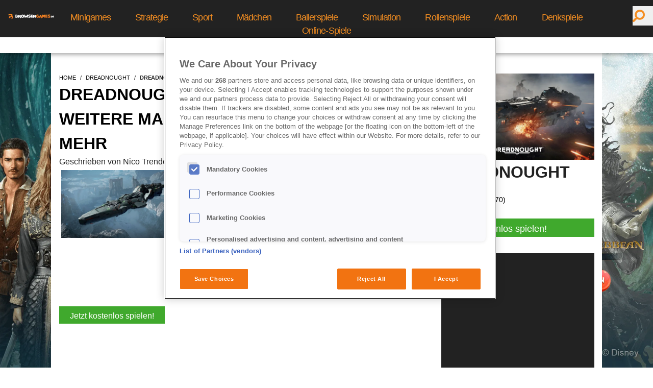

--- FILE ---
content_type: text/html; charset=utf-8
request_url: https://www.browsergames.de/dreadnought/dreadnought-neuer-patch-bringt-weitere-maps-taegliche-auftraege-und-mehr
body_size: 20107
content:
<!DOCTYPE html><html lang=de dir=ltr><head><title>BrowserGames.de |  Dreadnought: Neuer Patch bringt weitere Maps, tägliche ...</title><meta property="og:locale" name="og:locale" content="de_DE" data-qmeta="locale"><meta property="og:type" name="og:type" content="page" data-qmeta="type"><meta property="og:title" name="og:title" content="BrowserGames.de |  Dreadnought: Neuer Patch bringt weitere Maps, tägliche ..." data-qmeta="title"><meta name="description" content="null" data-qmeta="description"><meta property="og:description" name="og:description" content="null" data-qmeta="ogDescription"><meta property="og:url" name="og:url" content="https://www.browsergames.de/dreadnought/dreadnought-neuer-patch-bringt-weitere-maps-taegliche-auftraege-und-mehr" data-qmeta="url"><meta property="og:image" name="og:image" content="https://www.browsergames.de/uploads/public/53f31e516f12b30794fe23fd36e0d5d9/53f31e516f12b30794fe23fd36e0d5d9.jpg" data-qmeta="image"><meta http-equiv="X-Status-Code" content="200" data-qmeta="equiv"><link href="https://securepubads.g.doubleclick.net/tag/js/gpt.js" rel="preload" as="script" data-qmeta="gpt"><script async src="https://pagead2.googlesyndication.com/pagead/js/adsbygoogle.js?client=ca-pub-8061160645273500" dataAdClient="ca-pub-8061160645273500" data-qmeta="adsense"></script><script  data-qmeta="gtagJsTop">window.dataLayer = window.dataLayer || [];
  function gtag(){dataLayer.push(arguments);}
  gtag('consent', 'default', {
    'ad_storage': 'denied',
    'analytics_storage': 'denied',
    'personalization_storage': 'denied',
    'functionality_storage': 'granted',
    'security_storage': 'granted',
  });</script><script src="https://www.googletagmanager.com/gtag/js?id=G-B9H48VRBF7" data-qmeta="gtagJs"></script><script  data-qmeta="gtagJsMain">gtag('js', new Date());

  gtag('config', 'G-B9H48VRBF7');</script><script src="https://cdn.cookielaw.org/consent/0100dddb-5f41-4b25-8e6b-dd57e290d631/OtAutoBlock.js" data-qmeta="oneTrustAutoBlock"></script><script src="https://cdn.cookielaw.org/scripttemplates/otSDKStub.js" charset="UTF-8" data-domain-script="0100dddb-5f41-4b25-8e6b-dd57e290d631" data-qmeta="oneTrustMain"></script><script  data-qmeta="oneTrustOptanonWrapper">var canDisplayAd = false; function OptanonWrapper() {
            if(typeof window?.googletag !== 'undefined'){
              window.googletag.pubads().setPrivacySettings({
                nonPersonalizedAds: false,
                limitedAds: false,
              });
            }
            if (OnetrustActiveGroups.match(/C0004/) && typeof gtag !== 'undefined') {
              gtag('consent', 'update', {
                'ad_storage': 'granted',
                'analytics_storage': 'granted',
                'personalization_storage': 'granted',
              });
            }
            if (document.cookie.match(/OptanonAlertBoxClosed/)) {
              if(typeof window?.googletag !== 'undefined'){
                window.googletag.pubads().refresh();
              }
              canDisplayAd = true;
              window.postMessage("OneTrustClosed");
            }
          }</script><script src="https://securepubads.g.doubleclick.net/tag/js/gpt.js" async="true" data-qmeta="scriptGpt"></script><script src="https://pagead2.googlesyndication.com/tag/js/gpt.js" async="true" data-qmeta="limitedGpt"></script><script  data-qmeta="initDC">window.googletag = window.googletag || {};window.googletag.cmd = window.googletag.cmd || [];</script><script type="application/ld+json" data-qmeta="ldJson">{"@context":"http://schema.org/","@graph":[{"@type":"Organization","@id":"https://www.adspreemedia.com","name":"Adspree media GmbH","url":"https://www.adspreemedia.com","logo":{"@type":"ImageObject","url":"https://www.adspreemedia.com/wp-content/uploads/2018/07/AdSpree-Final-PNG-home.png"},"address":{"@type":"PostalAddress","streetAddress":"Schlesische Str. 27","addressLocality":"Aufgang C","addressRegion":"Berlin","postalCode":"10997","addressCountry":"Germany"}},{"@type":"WebPage","breadcrumb":{"@type":"BreadcrumbList","itemListElement":[{"@type":"ListItem","position":1,"name":"Home","item":"https://www.browsergames.de/"},{"@type":"ListItem","position":2,"name":"Dreadnought: Neuer Patch bringt weitere Maps, tägliche Aufträge und mehr","item":"https://www.browsergames.de/dreadnought/dreadnought-neuer-patch-bringt-weitere-maps-taegliche-auftraege-und-mehr"}]},"publisher":{"@id":"https://www.adspreemedia.com"},"isAccessibleForFree":"True"},{"@type":["Article","NewsArticle"],"url":"https://www.browsergames.de/dreadnought/dreadnought-neuer-patch-bringt-weitere-maps-taegliche-auftraege-und-mehr","name":"Dreadnought: Neuer Patch bringt weitere Maps, tägliche Aufträge und mehr","author":{"@type":"Person","name":"undefined"},"datePublished":"2017-03-28T07:10:51.000Z","dateModified":"2017-03-28T07:10:51.000Z","publisher":{"@id":"https://www.adspreemedia.com"},"headline":"null","image":{"@type":"ImageObject","url":"https://www.browsergames.de/uploads/public/53f31e516f12b30794fe23fd36e0d5d9/53f31e516f12b30794fe23fd36e0d5d9.jpg"}}]}</script><base href=/ ><title>portal-v2</title><meta charset=utf-8><meta name=description content=portal-v2><meta name=format-detection content="telephone=no"><meta name=msapplication-tap-highlight content=no><meta name=viewport content="user-scalable=no,initial-scale=1,maximum-scale=5,minimum-scale=1,width=device-width"><link rel=icon type=image/png sizes=128x128 href=icons/favicon-128x128.png><link rel=icon type=image/png sizes=96x96 href=icons/favicon-96x96.png><link rel=icon type=image/png sizes=32x32 href=icons/favicon-32x32.png><link rel=icon type=image/png sizes=16x16 href=icons/favicon-16x16.png><link rel=icon type=image/ico href=favicon.ico><meta name=google-site-verification content=LNcqMTgk_fS6p_D8ZHQQyQVeBAiM8xezsW__uImW70w> <link rel="stylesheet" href="/css/vendor.39c5799f.css"><link rel="stylesheet" href="/css/app.9bfe70a2.css"><link rel="stylesheet" href="/css/209.6e047c8d.css"></head><body class="desktop no-touch body--light" data-server-rendered><script id="qmeta-init">window.__Q_META__={"title":"BrowserGames.de |  Dreadnought: Neuer Patch bringt weitere Maps, tägliche ...","meta":{"locale":{"property":"og:locale","name":"og:locale","content":"de_DE"},"type":{"property":"og:type","name":"og:type","content":"page"},"title":{"property":"og:title","name":"og:title","content":"BrowserGames.de |  Dreadnought: Neuer Patch bringt weitere Maps, tägliche ..."},"description":{"name":"description","content":null},"ogDescription":{"property":"og:description","name":"og:description","content":null},"url":{"property":"og:url","name":"og:url","content":"https://www.browsergames.de/dreadnought/dreadnought-neuer-patch-bringt-weitere-maps-taegliche-auftraege-und-mehr"},"image":{"property":"og:image","name":"og:image","content":"https://www.browsergames.de/uploads/public/53f31e516f12b30794fe23fd36e0d5d9/53f31e516f12b30794fe23fd36e0d5d9.jpg"},"equiv":{"http-equiv":"X-Status-Code","content":"200"}},"link":{"gpt":{"href":"https://securepubads.g.doubleclick.net/tag/js/gpt.js","rel":"preload","as":"script"}},"htmlAttr":{},"bodyAttr":{},"script":{"adsense":{"async":true,"src":"https://pagead2.googlesyndication.com/pagead/js/adsbygoogle.js?client=ca-pub-8061160645273500","dataAdClient":"ca-pub-8061160645273500"},"gtagJsTop":{"innerHTML":"window.dataLayer = window.dataLayer || [];\n  function gtag(){dataLayer.push(arguments);}\n  gtag('consent', 'default', {\n    'ad_storage': 'denied',\n    'analytics_storage': 'denied',\n    'personalization_storage': 'denied',\n    'functionality_storage': 'granted',\n    'security_storage': 'granted',\n  });"},"gtagJs":{"src":"https://www.googletagmanager.com/gtag/js?id=G-B9H48VRBF7"},"gtagJsMain":{"innerHTML":"gtag('js', new Date());\n\n  gtag('config', 'G-B9H48VRBF7');"},"oneTrustAutoBlock":{"src":"https://cdn.cookielaw.org/consent/0100dddb-5f41-4b25-8e6b-dd57e290d631/OtAutoBlock.js"},"oneTrustMain":{"src":"https://cdn.cookielaw.org/scripttemplates/otSDKStub.js","charset":"UTF-8","data-domain-script":"0100dddb-5f41-4b25-8e6b-dd57e290d631"},"oneTrustOptanonWrapper":{"innerHTML":"var canDisplayAd = false; function OptanonWrapper() {\n            if(typeof window?.googletag !== 'undefined'){\n              window.googletag.pubads().setPrivacySettings({\n                nonPersonalizedAds: false,\n                limitedAds: false,\n              });\n            }\n            if (OnetrustActiveGroups.match(/C0004/) && typeof gtag !== 'undefined') {\n              gtag('consent', 'update', {\n                'ad_storage': 'granted',\n                'analytics_storage': 'granted',\n                'personalization_storage': 'granted',\n              });\n            }\n            if (document.cookie.match(/OptanonAlertBoxClosed/)) {\n              if(typeof window?.googletag !== 'undefined'){\n                window.googletag.pubads().refresh();\n              }\n              canDisplayAd = true;\n              window.postMessage(\"OneTrustClosed\");\n            }\n          }"},"scriptGpt":{"src":"https://securepubads.g.doubleclick.net/tag/js/gpt.js","async":"true"},"limitedGpt":{"src":"https://pagead2.googlesyndication.com/tag/js/gpt.js","async":"true"},"initDC":{"innerHTML":"window.googletag = window.googletag || {};window.googletag.cmd = window.googletag.cmd || [];"},"ldJson":{"type":"application/ld+json","innerHTML":"{\"@context\":\"http://schema.org/\",\"@graph\":[{\"@type\":\"Organization\",\"@id\":\"https://www.adspreemedia.com\",\"name\":\"Adspree media GmbH\",\"url\":\"https://www.adspreemedia.com\",\"logo\":{\"@type\":\"ImageObject\",\"url\":\"https://www.adspreemedia.com/wp-content/uploads/2018/07/AdSpree-Final-PNG-home.png\"},\"address\":{\"@type\":\"PostalAddress\",\"streetAddress\":\"Schlesische Str. 27\",\"addressLocality\":\"Aufgang C\",\"addressRegion\":\"Berlin\",\"postalCode\":\"10997\",\"addressCountry\":\"Germany\"}},{\"@type\":\"WebPage\",\"breadcrumb\":{\"@type\":\"BreadcrumbList\",\"itemListElement\":[{\"@type\":\"ListItem\",\"position\":1,\"name\":\"Home\",\"item\":\"https://www.browsergames.de/\"},{\"@type\":\"ListItem\",\"position\":2,\"name\":\"Dreadnought: Neuer Patch bringt weitere Maps, tägliche Aufträge und mehr\",\"item\":\"https://www.browsergames.de/dreadnought/dreadnought-neuer-patch-bringt-weitere-maps-taegliche-auftraege-und-mehr\"}]},\"publisher\":{\"@id\":\"https://www.adspreemedia.com\"},\"isAccessibleForFree\":\"True\"},{\"@type\":[\"Article\",\"NewsArticle\"],\"url\":\"https://www.browsergames.de/dreadnought/dreadnought-neuer-patch-bringt-weitere-maps-taegliche-auftraege-und-mehr\",\"name\":\"Dreadnought: Neuer Patch bringt weitere Maps, tägliche Aufträge und mehr\",\"author\":{\"@type\":\"Person\",\"name\":\"undefined\"},\"datePublished\":\"2017-03-28T07:10:51.000Z\",\"dateModified\":\"2017-03-28T07:10:51.000Z\",\"publisher\":{\"@id\":\"https://www.adspreemedia.com\"},\"headline\":\"null\",\"image\":{\"@type\":\"ImageObject\",\"url\":\"https://www.browsergames.de/uploads/public/53f31e516f12b30794fe23fd36e0d5d9/53f31e516f12b30794fe23fd36e0d5d9.jpg\"}}]}"}}}</script> <div id=q-app><div id="main-body" class="relative"><div></div><div></div><div></div><div class="w-full fixed top-0 left-0 bg-skin-gray h-fit min-h-16 flex z-20 menu-div menu-small:hidden z-21"><div class="flex justify-start w-1/12 items-center h-16"><a href="/" class="router-link-active ml-4" id="desktop-menu-logo"><img data-ot-ignore src="[data-uri]" class="w-full" alt="logo"></a></div><div class="text-white flex justify-center tracking-tighter w-10/12 text-center pt-r-1p3 text-p-17p6 flex-shrink-0 font-light"><!--[--><div class="menu-item menu-small-desktop:text-p-21 menu-small-desktop:pt-2"><a href="/games/denkspiele/minigames" class="ml-6 mr-6">Minigames</a></div><div class="menu-item menu-small-desktop:text-p-21 menu-small-desktop:pt-2"><a href="/games/strategie" class="ml-6 mr-6">Strategie</a></div><div class="menu-item menu-small-desktop:text-p-21 menu-small-desktop:pt-2"><a href="/games/sport" class="ml-6 mr-6">Sport</a></div><div class="menu-item menu-small-desktop:text-p-21 menu-small-desktop:pt-2"><a href="/games/maedchen-spiele" class="ml-6 mr-6">Mädchen</a></div><div class="menu-item menu-small-desktop:text-p-21 menu-small-desktop:pt-2"><a href="/games/ballerspiele" class="ml-6 mr-6">Ballerspiele</a></div><div class="menu-item menu-small-desktop:text-p-21 menu-small-desktop:pt-2"><a href="/games/simulation" class="ml-6 mr-6">Simulation</a></div><div class="menu-item menu-small-desktop:text-p-21 menu-small-desktop:pt-2"><a href="/games/rollenspiele" class="ml-6 mr-6">Rollenspiele</a></div><div class="menu-item menu-small-desktop:text-p-21 menu-small-desktop:pt-2"><a href="/games/action" class="ml-6 mr-6">Action</a></div><div class="menu-item menu-small-desktop:text-p-21 menu-small-desktop:pt-2"><a href="/games/denkspiele" class="ml-6 mr-6">Denkspiele</a></div><div class="menu-item menu-small-desktop:text-p-21 menu-small-desktop:pt-2"><a href="/games/online-spiele" class="ml-6 mr-6">Online-Spiele</a></div><!--]--></div><div class="flex justify-end w-1/12"><div class="flex pt-p-12 relative w-auto flex-shrink-0"><button type="submit" class="w-p-40 h-p-38 border-none text-pg-red text-center pr-6"><i class="q-icon fas fa-search fa-flip-horizontal text-p-24" style="" aria-hidden="true" role="presentation"> </i></button><!----></div></div></div><div class="w-full fixed top-16 left-0 bg-white sub-menu h-10 flex z-20 shadow-custom menu-small:hidden"><div class="hidden"><a href="/" class="router-link-active ml-4" id="desktop-menu-logo"><img data-ot-ignore src="[data-uri]" class="w-full" alt="logo"></a></div><div class="sub-menu text-pg-black flex justify-center w-full text-center pt-3 text-p-16 flex-shrink-0 font-light"><!--[--><div class="menu-item menu-small-desktop:text-p-21 menu-small-desktop:pt-2"><a href="/games" class="ml-6 mr-6">Alle Spiele</a></div><div class="menu-item menu-small-desktop:text-p-21 menu-small-desktop:pt-2"><a href="/magazin/news" class="ml-6 mr-6">News</a></div><div class="menu-item menu-small-desktop:text-p-21 menu-small-desktop:pt-2"><a href="/games/top10" class="ml-6 mr-6">Top 10</a></div><div class="menu-item menu-small-desktop:text-p-21 menu-small-desktop:pt-2"><a href="/games/neuerscheinungen" class="ml-6 mr-6">Neuerscheinungen</a></div><div class="menu-item menu-small-desktop:text-p-21 menu-small-desktop:pt-2"><a href="/games/beliebte-spiele" class="ml-6 mr-6">Beliebte Spiele</a></div><!--]--></div><div class="hidden"><div class="flex pt-p-12 relative w-auto flex-shrink-0"><button type="submit" class="w-p-40 h-p-38 border-none text-pg-red text-center pr-6"><i class="q-icon fas fa-search fa-flip-horizontal text-p-24" style="" aria-hidden="true" role="presentation"> </i></button><!----></div></div></div><div class="w-full h-full fixed top-0 left-0 -z-1 small:hidden h-full" style="background-image:url(https://www.browsergames.de/uploads/public/potctow_wallpaper_2560x1440_fd5bfe8098/potctow_wallpaper_2560x1440_fd5bfe8098.png);background-position:center;background-size:cover;background-repeat:no-repeat;"><!----><!----></div><input id="menuToggleCheckbox" type="checkbox"><div id="fullBody"><div id="menuToggle"><label for="menuToggleCheckbox" class="hidden">Toggle menu</label><div><span class="bg-skin-red"></span><span class="bg-skin-red"></span><span class="bg-skin-red"></span></div></div><div id="mobile-menu" class="w-full fixed top-0 left-0 bg-skin-gray h-16 small:flex z-22 menu-big:hidden"><div class="flex justify-start w-full items-center m-auto mt-4 w-p-150"><a href="/" class="router-link-active" id="mobile-menu-logo"><img data-ot-ignore src="[data-uri]" class="w-full" alt="logo"></a></div><div class="absolute top-0 right-0"><div class="flex pt-p-12 relative w-auto flex-shrink-0"><button type="submit" class="w-p-40 h-p-38 border-none text-pg-red text-center pr-6"><i class="q-icon fas fa-search fa-flip-horizontal text-p-24" style="" aria-hidden="true" role="presentation"> </i></button><!----></div></div></div><div id="main-content"><div class="desktop:flex"><div class="flex flex-grow"><a href="https://potc.bigpoint.com/?aid=3954&amp;aip=bgde_gamepage" rel="noopener noreferrer" target="_blank" class="flex-grow"><!--[--><!--]--></a><!----></div><div class="tablet:w-full desktop:w-content mx-auto bg-white menu-big:mt-20 menu-small:mt-0"><div id="container"><div class="flex flex-wrap content-start bg-skin-background"><div class="small:w-full desktop:w-main-content pl-4 small:pr-4 mt-10"><div class="breadcrumb-main"><ul class="flex breadcrumbs"><!--[--><li class="px-0"><a href="/" class="router-link-active">home</a></li><li class="px-0"><a href="/dreadnought" class="">dreadnought</a></li><li class="active px-0"><h1>dreadnought-neuer-patch-bringt-weitere-maps-taegliche-auftraege-und-mehr</h1></li><!--]--></ul></div><!----><div class="flex w-full small:flex-col-reverse item-center"><h2 class="title w-full text-p-32 font-bold uppercase leading-normal pr-4">Dreadnought: Neuer Patch bringt weitere Maps, tägliche Aufträge und mehr</h2><div class="desktop:w-full small:w-full"><div class="text-pg-black text-p-16">Geschrieben von Nico Trendelkamp am 28.03.2017 um 09:10 Uhr</div></div></div><div class="w-full"><!--[--><div><!----><!----><div data-selector="textWithImageContainer"><!----><!----><div id="container"><div class="bg-skin-background flex flex-wrap content-start"><div class="article-text"><p>Entwickler Yager Development und Publisher Greybox haben ein neues Update für das Weltraum-Actiongame Dreadnought angekündigt, das sich derzeit noch in der geschlossenen Testphase befindet. Im Laufe des heutigen Tages werden die Inhalte eingespielt. Unter anderem verändert der Berliner Entwickler die kleinen Missionen, die ihr zusätzlich zum normalen Spielen absolvieren dürft. Daraus werden zukünftig tägliche Aufträge, von denen ihr bis zu drei Stück annehmen könnt, sobald ihr Rang 4 erreicht habt. Zudem gibt es bald deutlich mehr und abwechslungsreichere Aufträge.</p>
</div></div></div></div><!----><!----><!----><!----><!----><!----><!----><!----><!----><!----><!----><!----><!----><!----><!----><!----><!----></div><div><!----><!----><!----><!----><!----><div data-selector="ComponentEditorialGalleryContainer"><div class="w-full flex" data-v-57a54dbb><!--[--><div class="w-1/3 p-1 relative" data-v-57a54dbb><img src="https://www.browsergames.de/uploads/public/9ec51f07ee1a8067852f1d8d035b371c/9ec51f07ee1a8067852f1d8d035b371c.jpg" alt="" class="object-cover h-full w-full cursor-pointer" data-v-57a54dbb><!----></div><div class="w-1/3 p-1 relative" data-v-57a54dbb><img src="https://www.browsergames.de/uploads/public/eb17167c5e86e00fd7b36afc7f0a372b/eb17167c5e86e00fd7b36afc7f0a372b.jpg" alt="" class="object-cover h-full w-full cursor-pointer" data-v-57a54dbb><!----></div><div class="w-1/3 p-1 relative" data-v-57a54dbb><img src="https://www.browsergames.de/uploads/public/331faacbbe66233c952895b0ce88a976/331faacbbe66233c952895b0ce88a976.jpg" alt="" class="object-cover h-full w-full cursor-pointer" data-v-57a54dbb><div class="absolute w-full h-full top-0 left-0 p-1" data-v-57a54dbb><div class="w-full h-full static bg-skin-gray-transparent top-0 left-0 text-p-32 text-white" data-v-57a54dbb><div class="absolute top-1/2 left-1/2 half-translate more-gallery" data-v-57a54dbb> +7</div></div></div></div><div class="w-1/3 p-1 relative" data-v-57a54dbb><!----><!----></div><div class="w-1/3 p-1 relative" data-v-57a54dbb><!----><!----></div><div class="w-1/3 p-1 relative" data-v-57a54dbb><!----><!----></div><div class="w-1/3 p-1 relative" data-v-57a54dbb><!----><!----></div><div class="w-1/3 p-1 relative" data-v-57a54dbb><!----><!----></div><div class="w-1/3 p-1 relative" data-v-57a54dbb><!----><!----></div><div class="w-1/3 p-1 relative" data-v-57a54dbb><!----><!----></div><!--]--><div id="graybox" class="hidden fixed top-0 left-0 w-full h-full bg-skin-gray-transparent z-19" data-v-57a54dbb><div class="menu-small:w-full menu-small:h-2/5 m-auto" data-v-57a54dbb><div class="q-responsive" style="width:1280px;max-width:100%;" data-v-57a54dbb><div class="q-responsive__filler overflow-hidden"><div style="padding-bottom:56.497175141242934%;"></div></div><div class="q-responsive__content absolute-full fit"><div class="q-carousel q-panel-parent q-carousel--without-padding q-carousel--arrows-horizontal q-carousel--navigation-bottom menu-big:h-[720px] menu-small:h-full" style="" data-v-57a54dbb><div class="q-carousel__slides-container"><div class="q-panel scroll" style="--q-transition-duration:300ms;" role="tabpanel"><div class="q-carousel__slide" style="background-image:url(&quot;https://www.browsergames.de/uploads/public/9ec51f07ee1a8067852f1d8d035b371c/9ec51f07ee1a8067852f1d8d035b371c.jpg&quot;);" data-v-57a54dbb></div></div></div><div class="q-carousel__control q-carousel__navigation no-wrap absolute flex q-carousel__navigation--buttons q-carousel__navigation--bottom"><div class="q-carousel__navigation-inner flex flex-center no-wrap"><!--[--><div data-v-57a54dbb><button class="q-btn q-btn-item non-selectable no-outline q-btn--flat q-btn--round text-red q-btn--actionable q-focusable q-hoverable navigation-button" style="font-size:8px;" tabindex="0" type="button" data-v-57a54dbb><span class="q-focus-helper"></span><span class="q-btn__content text-center col items-center q-anchor--skip justify-center row"><i class="q-icon notranslate material-icons" style="" aria-hidden="true" role="img">lens</i></span></button></div><!--]--><!--[--><div data-v-57a54dbb><button class="q-btn q-btn-item non-selectable no-outline q-btn--flat q-btn--round text-red q-btn--actionable q-focusable q-hoverable navigation-button" style="font-size:8px;" tabindex="0" type="button" data-v-57a54dbb><span class="q-focus-helper"></span><span class="q-btn__content text-center col items-center q-anchor--skip justify-center row"><i class="q-icon notranslate material-icons" style="" aria-hidden="true" role="img">lens</i></span></button></div><!--]--><!--[--><div data-v-57a54dbb><button class="q-btn q-btn-item non-selectable no-outline q-btn--flat q-btn--round text-red q-btn--actionable q-focusable q-hoverable navigation-button" style="font-size:8px;" tabindex="0" type="button" data-v-57a54dbb><span class="q-focus-helper"></span><span class="q-btn__content text-center col items-center q-anchor--skip justify-center row"><i class="q-icon notranslate material-icons" style="" aria-hidden="true" role="img">lens</i></span></button></div><!--]--><!--[--><div data-v-57a54dbb><button class="q-btn q-btn-item non-selectable no-outline q-btn--flat q-btn--round text-red q-btn--actionable q-focusable q-hoverable navigation-button" style="font-size:8px;" tabindex="0" type="button" data-v-57a54dbb><span class="q-focus-helper"></span><span class="q-btn__content text-center col items-center q-anchor--skip justify-center row"><i class="q-icon notranslate material-icons" style="" aria-hidden="true" role="img">lens</i></span></button></div><!--]--><!--[--><div data-v-57a54dbb><button class="q-btn q-btn-item non-selectable no-outline q-btn--flat q-btn--round text-red q-btn--actionable q-focusable q-hoverable navigation-button" style="font-size:8px;" tabindex="0" type="button" data-v-57a54dbb><span class="q-focus-helper"></span><span class="q-btn__content text-center col items-center q-anchor--skip justify-center row"><i class="q-icon notranslate material-icons" style="" aria-hidden="true" role="img">lens</i></span></button></div><!--]--><!--[--><div data-v-57a54dbb><button class="q-btn q-btn-item non-selectable no-outline q-btn--flat q-btn--round text-red q-btn--actionable q-focusable q-hoverable navigation-button" style="font-size:8px;" tabindex="0" type="button" data-v-57a54dbb><span class="q-focus-helper"></span><span class="q-btn__content text-center col items-center q-anchor--skip justify-center row"><i class="q-icon notranslate material-icons" style="" aria-hidden="true" role="img">lens</i></span></button></div><!--]--><!--[--><div data-v-57a54dbb><button class="q-btn q-btn-item non-selectable no-outline q-btn--flat q-btn--round text-red q-btn--actionable q-focusable q-hoverable navigation-button" style="font-size:8px;" tabindex="0" type="button" data-v-57a54dbb><span class="q-focus-helper"></span><span class="q-btn__content text-center col items-center q-anchor--skip justify-center row"><i class="q-icon notranslate material-icons" style="" aria-hidden="true" role="img">lens</i></span></button></div><!--]--><!--[--><div data-v-57a54dbb><button class="q-btn q-btn-item non-selectable no-outline q-btn--flat q-btn--round text-red q-btn--actionable q-focusable q-hoverable navigation-button" style="font-size:8px;" tabindex="0" type="button" data-v-57a54dbb><span class="q-focus-helper"></span><span class="q-btn__content text-center col items-center q-anchor--skip justify-center row"><i class="q-icon notranslate material-icons" style="" aria-hidden="true" role="img">lens</i></span></button></div><!--]--><!--[--><div data-v-57a54dbb><button class="q-btn q-btn-item non-selectable no-outline q-btn--flat q-btn--round text-red q-btn--actionable q-focusable q-hoverable navigation-button" style="font-size:8px;" tabindex="0" type="button" data-v-57a54dbb><span class="q-focus-helper"></span><span class="q-btn__content text-center col items-center q-anchor--skip justify-center row"><i class="q-icon notranslate material-icons" style="" aria-hidden="true" role="img">lens</i></span></button></div><!--]--><!--[--><div data-v-57a54dbb><button class="q-btn q-btn-item non-selectable no-outline q-btn--flat q-btn--round text-red q-btn--actionable q-focusable q-hoverable navigation-button" style="font-size:8px;" tabindex="0" type="button" data-v-57a54dbb><span class="q-focus-helper"></span><span class="q-btn__content text-center col items-center q-anchor--skip justify-center row"><i class="q-icon notranslate material-icons" style="" aria-hidden="true" role="img">lens</i></span></button></div><!--]--></div></div><div class="q-carousel__control q-carousel__arrow q-carousel__prev-arrow q-carousel__prev-arrow--horizontal absolute flex flex-center"><button class="q-btn q-btn-item non-selectable no-outline q-btn--flat q-btn--round q-btn--actionable q-focusable q-hoverable q-btn--dense" style="" tabindex="0" type="button"><span class="q-focus-helper"></span><span class="q-btn__content text-center col items-center q-anchor--skip justify-center row"><i class="q-icon notranslate material-icons" style="" aria-hidden="true" role="img">arrow_left</i></span></button></div><div class="q-carousel__control q-carousel__arrow q-carousel__next-arrow q-carousel__next-arrow--horizontal absolute flex flex-center"><button class="q-btn q-btn-item non-selectable no-outline q-btn--flat q-btn--round q-btn--actionable q-focusable q-hoverable q-btn--dense" style="" tabindex="0" type="button"><span class="q-focus-helper"></span><span class="q-btn__content text-center col items-center q-anchor--skip justify-center row"><i class="q-icon notranslate material-icons" style="" aria-hidden="true" role="img">arrow_right</i></span></button></div></div></div></div></div></div></div></div><!----><!----><!----><!----><!----><!----><!----><!----><!----><!----><!----><!----><div data-selector="adZoneCollectionContainerDesktop"><div id="div-gpt-ad-1688733950589-0" class="ad-728 small:hidden py-2"></div></div><div data-selector="adZoneCollectionContainerMobile"><div id="div-gpt-ad-1688734281897-0" class="ad-300 desktop:hidden py-2"></div></div></div><div><!----><!----><!----><!----><!----><!----><!----><!----><div data-selector="contentContainer"><!----><div id="container"><div class="bg-skin-background flex flex-wrap content-start"><div class="article-text"><p>Die beiden Maps <em>Kappa Base</em> und <em>Dry Dock</em> bekommen eine nächtliche Version spendiert, so dass ihr euch durchaus auf neue Kampfsituationen einstellen müsst, wenn ihr in der Dämmerung erfolgreich auf dem Schlachtfeld sein wollt. Darüber hinaus hat Yager Development einige Veränderungen am Balancing vorgenommen:</p>
<p><strong>Allgemein:</strong></p>
<ul>
<li>Die maximale Reichweite der Waffen wird auf 7km begrenzt.</li>
</ul>
<p><strong>Team-Elimination:</strong></p>
<ul>
<li>Das Gewinnerteam der vorherigen Runde muss in der nächsten Runde mit der gleichen Waffenwahl antreten.</li>
<li>Gegnerische Schiffsklassen bleiben so lange unbekannt, bis sie entdeckt wurden.</li>
<li>Kampfjets respawnen näher am Geschehen.</li>
<li>Die Respawn-Punkte wechseln nach jeder Runde.</li>
<li>Spieler können auf Wunsch schneller zurückkehren.</li>
<li>Neue Einstiegspunkte auf der Map Rings of Saturn</li>
</ul>
<p><strong>Team-Deathmatch:</strong></p>
<ul>
<li>Neue Respawn-Regeln, so dass Spieler nicht mehr hinter Feinden erscheinen.</li>
<li>Mehr Einstiegspunkte</li>
</ul>
<p>Dazu kommen noch einige Fehlerbehebungen und Änderungen am Menü.</p>
<p><em>Quelle: Offizielle Webseite</em></p>
</div></div></div></div><!----><!----><!----><!----><!----><!----><!----><!----><!----><!----><!----></div><div><!----><!----><!----><!----><div data-selector="dynamicButtonContainer"><div class="w-full my-4"><div class="block"><a href="/clickout-handler/game/2202" rel="noopener noreferrer" target="_blank" class=""><!--[--><div class="colorlessDynamicButton border pt-p-6 pb-p-2 px-p-20 w-fit" style="--button-background:#40A92D;--button-hover-background:#FEFEFE;--button-text-color:#FFFFFF;--button-hover-text-color:#40A92D;" aria-label="Jetzt kostenlos spielen!"><div class="w-full">Jetzt kostenlos spielen!<!----></div></div><!--]--></a><!----></div></div></div><!----><!----><!----><!----><!----><!----><!----><!----><!----><!----><!----><!----><!----><div data-selector="adZoneCollectionContainerDesktop"><div id="div-gpt-ad-1688734185550-0" class="ad-728 small:hidden py-2"></div></div><div data-selector="adZoneCollectionContainerMobile"><div id="div-gpt-ad-1688734244060-0" class="ad-300 desktop:hidden py-2"></div></div></div><!--]--></div></div><div class="small:hidden desktop:w-p-300 mx-p-15 mt-10 text-white mb-2 sidebar"><div class="bg-skin-gray"><div class="pb-4 bg-white"><a href="/dreadnought" class="small-mobile:w-full"><div class="relative"><div class="q-img q-img--menu small-mobile:w-full not-small-mobile:w-p-300 h-p-169 object-cover" style="" role="img" aria-label="Insert alt text"><div style="padding-bottom:56.25%;"></div><div class="q-img__container absolute-full"><img class="q-img__image q-img__image--with-transition q-img__image--loaded" style="object-fit:cover;object-position:50% 50%;" alt="Insert alt text" loading="lazy" fetchpriority="auto" aria-hidden="true" draggable="false" src="[data-uri]"></div><div class="q-img__content absolute-full q-anchor--skip"></div></div><!----></div></a><div class="my-p-10 text-p-32 leading-p-28 text-pg-black hover:text-pg-red"><h3 class="text-pg-black inherit-size">Dreadnought</h3></div><div class="w-full"><div class="mt-p-10 text-pg-black font-bold text-p-14">User-Wertung <br></div></div><iframe class="text-pg-red flex w-full" src="/_svc/rating-stars/game-2202/results/#black" allowtransparency="true" height="30px" style="border:0;"></iframe><div class="w-full my-4"><div class="block"><a href="/clickout-handler/game/2202" rel="noopener noreferrer" target="_blank" class=""><!--[--><div class="dynamicButton border text-p-17p6 pt-p-6 pb-p-2 px-p-20 w-full" style="--button-background:#40A92D;--button-hover-background:#FEFEFE;--button-text-color:#FFFFFF;--button-hover-text-color:#40A92D;" aria-label="Jetzt kostenlos spielen!"><div class="w-full">Jetzt kostenlos spielen!<!----></div></div><!--]--></a><!----></div></div></div><div id="div-gpt-ad-1688737052443-0" class="ad-300"></div><div class="w-full"><!--[--><div><!----><!----><!----><!----><!----><!----><!----><!----><div data-selector="contentContainer"><div class="flex w-full small:flex-col-reverse item-center mt-2 pt-2"><h3 class="text-white p-p-0-20 text-p-25 title w-full font-bold uppercase leading-normal">TOP ONLINE-SPIELE</h3></div><!----></div><!----><!----><!----><!----><!----><!----><!----><!----><!----><!----><!----></div><div><!----><!----><!----><!----><!----><!----><!----><!----><!----><!----><div data-selector="gamelistContainer"><div class="w-full"><div><div class="flex flex-wrap w-full"><!--[--><div class=""><a href="/taonga-die-inselfarm" class="small-mobile:w-full"><div class="relative"><div class="q-img q-img--menu small-mobile:w-full not-small-mobile:w-p-300 h-p-169 object-cover" style="" role="img" aria-label="Insert alt text"><div style="padding-bottom:56.25%;"></div><div class="q-img__container absolute-full"><img class="q-img__image q-img__image--with-transition q-img__image--loaded" style="object-fit:cover;object-position:50% 50%;" alt="Insert alt text" loading="lazy" fetchpriority="auto" aria-hidden="true" draggable="false" src="[data-uri]"></div><div class="q-img__content absolute-full q-anchor--skip"></div></div><!----></div></a><!----><a href="/taonga-die-inselfarm" class="flex-full-row"><div class="text-p-24 leading-p-28 my-p-10 mx-p-20 text-white text-pg-white hover:text-pg-red"><h3 class="link-title inherit-color inherit-size">Taonga: die Inselfarm</h3></div></a><div class="w-full"><!----></div><iframe class="text-pg-red flex ml-p-20 w-fit" src="/_svc/rating-stars/game-24409/results/?readOnly=true#white" allowtransparency="true" height="30px" style="border:0;"></iframe><div class="w-full my-4 p-p-0-20-40"><div class="block"><a href="/clickout-handler/game/24409" rel="noopener noreferrer" target="_blank" class=""><!--[--><div class="dynamicButton border text-p-17p6 pt-p-6 pb-p-2 px-p-20 w-full border-black text-center" style="--button-background:var(--color-pg-red);--button-hover-background:#222;--button-text-color:#FEFEFE;--button-hover-text-color:#FEFEFE;" aria-label="Jetzt kostenlos spielen!"><div class="w-full">Jetzt kostenlos spielen!<!----></div></div><!--]--></a><!----></div></div></div><div class=""><a href="/stronghold-kingdoms" class="small-mobile:w-full"><div class="relative"><div class="q-img q-img--menu small-mobile:w-full not-small-mobile:w-p-300 h-p-169 object-cover" style="" role="img" aria-label="Insert alt text"><div style="padding-bottom:56.25%;"></div><div class="q-img__container absolute-full"><img class="q-img__image q-img__image--with-transition q-img__image--loaded" style="object-fit:cover;object-position:50% 50%;" alt="Insert alt text" loading="lazy" fetchpriority="auto" aria-hidden="true" draggable="false" src="[data-uri]"></div><div class="q-img__content absolute-full q-anchor--skip"></div></div><!----></div></a><!----><a href="/stronghold-kingdoms" class="flex-full-row"><div class="text-p-24 leading-p-28 my-p-10 mx-p-20 text-white text-pg-white hover:text-pg-red"><h3 class="link-title inherit-color inherit-size">Stronghold Kingdoms</h3></div></a><div class="w-full"><!----></div><iframe class="text-pg-red flex ml-p-20 w-fit" src="/_svc/rating-stars/game-1000/results/?readOnly=true#white" allowtransparency="true" height="30px" style="border:0;"></iframe><div class="w-full my-4 p-p-0-20-40"><div class="block"><a href="/clickout-handler/game/1000" rel="noopener noreferrer" target="_blank" class=""><!--[--><div class="dynamicButton border text-p-17p6 pt-p-6 pb-p-2 px-p-20 w-full border-black text-center" style="--button-background:var(--color-pg-red);--button-hover-background:#222;--button-text-color:#FEFEFE;--button-hover-text-color:#FEFEFE;" aria-label="Jetzt kostenlos spielen!"><div class="w-full">Jetzt kostenlos spielen!<!----></div></div><!--]--></a><!----></div></div></div><div class=""><a href="/farm-merge-valley" class="small-mobile:w-full"><div class="relative"><div class="q-img q-img--menu small-mobile:w-full not-small-mobile:w-p-300 h-p-169 object-cover" style="" role="img" aria-label="Insert alt text"><div style="padding-bottom:56.25%;"></div><div class="q-img__container absolute-full"><img class="q-img__image q-img__image--with-transition q-img__image--loaded" style="object-fit:cover;object-position:50% 50%;" alt="Insert alt text" loading="lazy" fetchpriority="auto" aria-hidden="true" draggable="false" src="[data-uri]"></div><div class="q-img__content absolute-full q-anchor--skip"></div></div><!----></div></a><!----><a href="/farm-merge-valley" class="flex-full-row"><div class="text-p-24 leading-p-28 my-p-10 mx-p-20 text-white text-pg-white hover:text-pg-red"><h3 class="link-title inherit-color inherit-size">Farm Merge Valley</h3></div></a><div class="w-full"><!----></div><iframe class="text-pg-red flex ml-p-20 w-fit" src="/_svc/rating-stars/game-25831/results/?readOnly=true#white" allowtransparency="true" height="30px" style="border:0;"></iframe><div class="w-full my-4 p-p-0-20-40"><div class="block"><a href="/clickout-handler/game/25831" rel="noopener noreferrer" target="_blank" class=""><!--[--><div class="dynamicButton border text-p-17p6 pt-p-6 pb-p-2 px-p-20 w-full border-black text-center" style="--button-background:var(--color-pg-red);--button-hover-background:#222;--button-text-color:#FEFEFE;--button-hover-text-color:#FEFEFE;" aria-label="Jetzt kostenlos spielen!"><div class="w-full">Jetzt kostenlos spielen!<!----></div></div><!--]--></a><!----></div></div></div><div class=""><a href="/war-thunder" class="small-mobile:w-full"><div class="relative"><div class="q-img q-img--menu small-mobile:w-full not-small-mobile:w-p-300 h-p-169 object-cover" style="" role="img" aria-label="Insert alt text"><div style="padding-bottom:56.25%;"></div><div class="q-img__container absolute-full"><img class="q-img__image q-img__image--with-transition q-img__image--loaded" style="object-fit:cover;object-position:50% 50%;" alt="Insert alt text" loading="lazy" fetchpriority="auto" aria-hidden="true" draggable="false" src="[data-uri]"></div><div class="q-img__content absolute-full q-anchor--skip"></div></div><!----></div></a><!----><a href="/war-thunder" class="flex-full-row"><div class="text-p-24 leading-p-28 my-p-10 mx-p-20 text-white text-pg-white hover:text-pg-red"><h3 class="link-title inherit-color inherit-size">War Thunder</h3></div></a><div class="w-full"><!----></div><iframe class="text-pg-red flex ml-p-20 w-fit" src="/_svc/rating-stars/game-1233/results/?readOnly=true#white" allowtransparency="true" height="30px" style="border:0;"></iframe><div class="w-full my-4 p-p-0-20-40"><div class="block"><a href="/clickout-handler/game/1233" rel="noopener noreferrer" target="_blank" class=""><!--[--><div class="dynamicButton border text-p-17p6 pt-p-6 pb-p-2 px-p-20 w-full border-black text-center" style="--button-background:var(--color-pg-red);--button-hover-background:#222;--button-text-color:#FEFEFE;--button-hover-text-color:#FEFEFE;" aria-label="Jetzt kostenlos spielen!"><div class="w-full">Jetzt kostenlos spielen!<!----></div></div><!--]--></a><!----></div></div></div><div class=""><a href="/game-of-thrones-online" class="small-mobile:w-full"><div class="relative"><div class="q-img q-img--menu small-mobile:w-full not-small-mobile:w-p-300 h-p-169 object-cover" style="" role="img" aria-label="Insert alt text"><div style="padding-bottom:56.25%;"></div><div class="q-img__container absolute-full"><img class="q-img__image q-img__image--with-transition q-img__image--loaded" style="object-fit:cover;object-position:50% 50%;" alt="Insert alt text" loading="lazy" fetchpriority="auto" aria-hidden="true" draggable="false" src="[data-uri]"></div><div class="q-img__content absolute-full q-anchor--skip"></div></div><!----></div></a><!----><a href="/game-of-thrones-online" class="flex-full-row"><div class="text-p-24 leading-p-28 my-p-10 mx-p-20 text-white text-pg-white hover:text-pg-red"><h3 class="link-title inherit-color inherit-size">Game of Thrones </h3></div></a><div class="w-full"><!----></div><iframe class="text-pg-red flex ml-p-20 w-fit" src="/_svc/rating-stars/game-1391/results/?readOnly=true#white" allowtransparency="true" height="30px" style="border:0;"></iframe><div class="w-full my-4 p-p-0-20-40"><div class="block"><a href="/clickout-handler/game/1391" rel="noopener noreferrer" target="_blank" class=""><!--[--><div class="dynamicButton border text-p-17p6 pt-p-6 pb-p-2 px-p-20 w-full border-black text-center" style="--button-background:var(--color-pg-red);--button-hover-background:#222;--button-text-color:#FEFEFE;--button-hover-text-color:#FEFEFE;" aria-label="Jetzt kostenlos spielen!"><div class="w-full">Jetzt kostenlos spielen!<!----></div></div><!--]--></a><!----></div></div></div><div class=""><a href="/farmerama" class="small-mobile:w-full"><div class="relative"><div class="q-img q-img--menu small-mobile:w-full not-small-mobile:w-p-300 h-p-169 object-cover" style="" role="img" aria-label="Insert alt text"><div style="padding-bottom:56.25%;"></div><div class="q-img__container absolute-full"><img class="q-img__image q-img__image--with-transition q-img__image--loaded" style="object-fit:cover;object-position:50% 50%;" alt="Insert alt text" loading="lazy" fetchpriority="auto" aria-hidden="true" draggable="false" src="[data-uri]"></div><div class="q-img__content absolute-full q-anchor--skip"></div></div><!----></div></a><!----><a href="/farmerama" class="flex-full-row"><div class="text-p-24 leading-p-28 my-p-10 mx-p-20 text-white text-pg-white hover:text-pg-red"><h3 class="link-title inherit-color inherit-size">Farmerama</h3></div></a><div class="w-full"><!----></div><iframe class="text-pg-red flex ml-p-20 w-fit" src="/_svc/rating-stars/game-612/results/?readOnly=true#white" allowtransparency="true" height="30px" style="border:0;"></iframe><div class="w-full my-4 p-p-0-20-40"><div class="block"><a href="/clickout-handler/game/612" rel="noopener noreferrer" target="_blank" class=""><!--[--><div class="dynamicButton border text-p-17p6 pt-p-6 pb-p-2 px-p-20 w-full border-black text-center" style="--button-background:var(--color-pg-red);--button-hover-background:#222;--button-text-color:#FEFEFE;--button-hover-text-color:#FEFEFE;" aria-label="Jetzt kostenlos spielen!"><div class="w-full">Jetzt kostenlos spielen!<!----></div></div><!--]--></a><!----></div></div></div><div class=""><a href="/myfreefarm" class="small-mobile:w-full"><div class="relative"><div class="q-img q-img--menu small-mobile:w-full not-small-mobile:w-p-300 h-p-169 object-cover" style="" role="img" aria-label="Insert alt text"><div style="padding-bottom:56.25%;"></div><div class="q-img__container absolute-full"><img class="q-img__image q-img__image--with-transition q-img__image--loaded" style="object-fit:cover;object-position:50% 50%;" alt="Insert alt text" loading="lazy" fetchpriority="auto" aria-hidden="true" draggable="false" src="[data-uri]"></div><div class="q-img__content absolute-full q-anchor--skip"></div></div><!----></div></a><!----><a href="/myfreefarm" class="flex-full-row"><div class="text-p-24 leading-p-28 my-p-10 mx-p-20 text-white text-pg-white hover:text-pg-red"><h3 class="link-title inherit-color inherit-size">My Free Farm</h3></div></a><div class="w-full"><!----></div><iframe class="text-pg-red flex ml-p-20 w-fit" src="/_svc/rating-stars/game-540/results/?readOnly=true#white" allowtransparency="true" height="30px" style="border:0;"></iframe><div class="w-full my-4 p-p-0-20-40"><div class="block"><a href="/clickout-handler/game/540" rel="noopener noreferrer" target="_blank" class=""><!--[--><div class="dynamicButton border text-p-17p6 pt-p-6 pb-p-2 px-p-20 w-full border-black text-center" style="--button-background:var(--color-pg-red);--button-hover-background:#222;--button-text-color:#FEFEFE;--button-hover-text-color:#FEFEFE;" aria-label="Jetzt kostenlos spielen!"><div class="w-full">Jetzt kostenlos spielen!<!----></div></div><!--]--></a><!----></div></div></div><div class=""><a href="/my-free-zoo" class="small-mobile:w-full"><div class="relative"><div class="q-img q-img--menu small-mobile:w-full not-small-mobile:w-p-300 h-p-169 object-cover" style="" role="img" aria-label="Insert alt text"><div style="padding-bottom:56.25%;"></div><div class="q-img__container absolute-full"><img class="q-img__image q-img__image--with-transition q-img__image--loaded" style="object-fit:cover;object-position:50% 50%;" alt="Insert alt text" loading="lazy" fetchpriority="auto" aria-hidden="true" draggable="false" src="[data-uri]"></div><div class="q-img__content absolute-full q-anchor--skip"></div></div><!----></div></a><!----><a href="/my-free-zoo" class="flex-full-row"><div class="text-p-24 leading-p-28 my-p-10 mx-p-20 text-white text-pg-white hover:text-pg-red"><h3 class="link-title inherit-color inherit-size">My Free Zoo</h3></div></a><div class="w-full"><!----></div><iframe class="text-pg-red flex ml-p-20 w-fit" src="/_svc/rating-stars/game-1347/results/?readOnly=true#white" allowtransparency="true" height="30px" style="border:0;"></iframe><div class="w-full my-4 p-p-0-20-40"><div class="block"><a href="/clickout-handler/game/1347" rel="noopener noreferrer" target="_blank" class=""><!--[--><div class="dynamicButton border text-p-17p6 pt-p-6 pb-p-2 px-p-20 w-full border-black text-center" style="--button-background:var(--color-pg-red);--button-hover-background:#222;--button-text-color:#FEFEFE;--button-hover-text-color:#FEFEFE;" aria-label="Jetzt kostenlos spielen!"><div class="w-full">Jetzt kostenlos spielen!<!----></div></div><!--]--></a><!----></div></div></div><div class=""><a href="/drakensang-online" class="small-mobile:w-full"><div class="relative"><div class="q-img q-img--menu small-mobile:w-full not-small-mobile:w-p-300 h-p-169 object-cover" style="" role="img" aria-label="Insert alt text"><div style="padding-bottom:56.25%;"></div><div class="q-img__container absolute-full"><img class="q-img__image q-img__image--with-transition q-img__image--loaded" style="object-fit:cover;object-position:50% 50%;" alt="Insert alt text" loading="lazy" fetchpriority="auto" aria-hidden="true" draggable="false" src="[data-uri]"></div><div class="q-img__content absolute-full q-anchor--skip"></div></div><!----></div></a><!----><a href="/drakensang-online" class="flex-full-row"><div class="text-p-24 leading-p-28 my-p-10 mx-p-20 text-white text-pg-white hover:text-pg-red"><h3 class="link-title inherit-color inherit-size">Drakensang Online</h3></div></a><div class="w-full"><!----></div><iframe class="text-pg-red flex ml-p-20 w-fit" src="/_svc/rating-stars/game-1010/results/?readOnly=true#white" allowtransparency="true" height="30px" style="border:0;"></iframe><div class="w-full my-4 p-p-0-20-40"><div class="block"><a href="/clickout-handler/game/1010" rel="noopener noreferrer" target="_blank" class=""><!--[--><div class="dynamicButton border text-p-17p6 pt-p-6 pb-p-2 px-p-20 w-full border-black text-center" style="--button-background:var(--color-pg-red);--button-hover-background:#222;--button-text-color:#FEFEFE;--button-hover-text-color:#FEFEFE;" aria-label="Jetzt kostenlos spielen!"><div class="w-full">Jetzt kostenlos spielen!<!----></div></div><!--]--></a><!----></div></div></div><div class=""><a href="/seafight" class="small-mobile:w-full"><div class="relative"><div class="q-img q-img--menu small-mobile:w-full not-small-mobile:w-p-300 h-p-169 object-cover" style="" role="img" aria-label="Insert alt text"><div style="padding-bottom:56.25%;"></div><div class="q-img__container absolute-full"><img class="q-img__image q-img__image--with-transition q-img__image--loaded" style="object-fit:cover;object-position:50% 50%;" alt="Insert alt text" loading="lazy" fetchpriority="auto" aria-hidden="true" draggable="false" src="[data-uri]"></div><div class="q-img__content absolute-full q-anchor--skip"></div></div><!----></div></a><!----><a href="/seafight" class="flex-full-row"><div class="text-p-24 leading-p-28 my-p-10 mx-p-20 text-white text-pg-white hover:text-pg-red"><h3 class="link-title inherit-color inherit-size">Seafight</h3></div></a><div class="w-full"><!----></div><iframe class="text-pg-red flex ml-p-20 w-fit" src="/_svc/rating-stars/game-129/results/?readOnly=true#white" allowtransparency="true" height="30px" style="border:0;"></iframe><div class="w-full my-4 p-p-0-20-40"><div class="block"><a href="/clickout-handler/game/129" rel="noopener noreferrer" target="_blank" class=""><!--[--><div class="dynamicButton border text-p-17p6 pt-p-6 pb-p-2 px-p-20 w-full border-black text-center" style="--button-background:var(--color-pg-red);--button-hover-background:#222;--button-text-color:#FEFEFE;--button-hover-text-color:#FEFEFE;" aria-label="Jetzt kostenlos spielen!"><div class="w-full">Jetzt kostenlos spielen!<!----></div></div><!--]--></a><!----></div></div></div><!--]--></div></div><!----></div></div><!----><!----><!----><!----><!----><!----><!----><!----><!----></div><!--]--></div><div id="div-gpt-ad-1688737116608-0" class="ad-300"></div></div></div></div></div></div><div class="flex flex-grow"><a href="https://potc.bigpoint.com/?aid=3954&amp;aip=bgde_gamepage" rel="noopener noreferrer" target="_blank" class="flex-grow"><!--[--><!--]--></a><!----></div></div></div></div><div><div id="menuBody" class="menu-big:hidden"><div id="menu" class="bg-skin-gray text-white overflow-auto"><div class="font-p-18 text-white border-b-[1px] border-b-red p-p-20 text-center"> Menü </div><!--[--><div class="mobile-menu-item font-p-18 text-white border-b-[1px] border-b-red p-p-20"><a href="/games/denkspiele/minigames" class="">Minigames</a></div><div class="mobile-menu-item font-p-18 text-white border-b-[1px] border-b-red p-p-20"><a href="/games/strategie" class="">Strategie</a></div><div class="mobile-menu-item font-p-18 text-white border-b-[1px] border-b-red p-p-20"><a href="/games/sport" class="">Sport</a></div><div class="mobile-menu-item font-p-18 text-white border-b-[1px] border-b-red p-p-20"><a href="/games/maedchen-spiele" class="">Mädchen</a></div><div class="mobile-menu-item font-p-18 text-white border-b-[1px] border-b-red p-p-20"><a href="/games/ballerspiele" class="">Ballerspiele</a></div><div class="mobile-menu-item font-p-18 text-white border-b-[1px] border-b-red p-p-20"><a href="/games/simulation" class="">Simulation</a></div><div class="mobile-menu-item font-p-18 text-white border-b-[1px] border-b-red p-p-20"><a href="/games/rollenspiele" class="">Rollenspiele</a></div><div class="mobile-menu-item font-p-18 text-white border-b-[1px] border-b-red p-p-20"><a href="/games/action" class="">Action</a></div><div class="mobile-menu-item font-p-18 text-white border-b-[1px] border-b-red p-p-20"><a href="/games/denkspiele" class="">Denkspiele</a></div><div class="mobile-menu-item font-p-18 text-white border-b-[1px] border-b-red p-p-20"><a href="/games/online-spiele" class="">Online-Spiele</a></div><!--]--></div></div></div><div id="menu-cover"></div><div id="footer" class="w-full bg-skin-light-gray absolute bottom-0 mb-pn-128"><div class="w-full flex flex-wrap m-auto"><div class="w-full flex justify-center items-center bg-white"><!--[--><div class="text-pg-black text-sm p-p-10 pr-3.5 font-bold tracking-tight red-on-hover small:w-full small:text-center"><a href="/datenschutz" class="">Datenschutz</a></div><div class="text-pg-black text-sm p-p-10 pr-3.5 font-bold tracking-tight red-on-hover small:w-full small:text-center"><a href="/impressum" class="">Impressum</a></div><div class="text-pg-black text-sm p-p-10 pr-3.5 font-bold tracking-tight red-on-hover small:w-full small:text-center"><a href="/magazin/allgemeine-teilnahmebedingungen-und-datenschutzerklarung-fur-gewinnspiele" class="">Gewinnspiel-Teilnahmebedingungen</a></div><!--]--></div><div class="w-full text-center text-white text-base p-1 pt-2 pl-8 pr-8 bg-skin-gray">Die mit * gekennzeichneten Links sind sogenannte Affiliate Links. Kommt über einen solchen Link ein Kauf zustande, werden wir mit einer Provision beteiligt. Für dich entstehen dabei keine Mehrkosten.</div><div class="w-full text-center text-pg-red leading-10 shadow-footer bg-skin-gray"> © 2026 Browsergames.de All rights reserved. </div></div></div></div></div><script>window.__INITIAL_STATE__={"defaultLayoutModule":{"articleLists":{},"articleListsInfo":{},"menu":{"f-m-b-i-1":{"data":{"menus":{"__typename":"MenuEntityResponseCollection","data":[{"__typename":"MenuEntity","attributes":{"__typename":"Menu","Items":[{"__typename":"ComponentMenuMenuItem","id":"162","MenuItem":{"__typename":"MenuItemEntityResponse","data":{"__typename":"MenuItemEntity","attributes":{"__typename":"MenuItem","DisplayName":"Minigames","Link":"\u002Fgames\u002Fdenkspiele\u002Fminigames"},"id":"23"}}},{"__typename":"ComponentMenuMenuItem","id":"2","MenuItem":{"__typename":"MenuItemEntityResponse","data":{"__typename":"MenuItemEntity","attributes":{"__typename":"MenuItem","DisplayName":"Strategie","Link":"\u002Fgames\u002Fstrategie"},"id":"2"}}},{"__typename":"ComponentMenuMenuItem","id":"7","MenuItem":{"__typename":"MenuItemEntityResponse","data":{"__typename":"MenuItemEntity","attributes":{"__typename":"MenuItem","DisplayName":"Sport","Link":"\u002Fgames\u002Fsport"},"id":"7"}}},{"__typename":"ComponentMenuMenuItem","id":"8","MenuItem":{"__typename":"MenuItemEntityResponse","data":{"__typename":"MenuItemEntity","attributes":{"__typename":"MenuItem","DisplayName":"Mädchen","Link":"\u002Fgames\u002Fmaedchen-spiele"},"id":"8"}}},{"__typename":"ComponentMenuMenuItem","id":"4","MenuItem":{"__typename":"MenuItemEntityResponse","data":{"__typename":"MenuItemEntity","attributes":{"__typename":"MenuItem","DisplayName":"Ballerspiele","Link":"\u002Fgames\u002Fballerspiele"},"id":"4"}}},{"__typename":"ComponentMenuMenuItem","id":"3","MenuItem":{"__typename":"MenuItemEntityResponse","data":{"__typename":"MenuItemEntity","attributes":{"__typename":"MenuItem","DisplayName":"Simulation","Link":"\u002Fgames\u002Fsimulation"},"id":"5"}}},{"__typename":"ComponentMenuMenuItem","id":"5","MenuItem":{"__typename":"MenuItemEntityResponse","data":{"__typename":"MenuItemEntity","attributes":{"__typename":"MenuItem","DisplayName":"Rollenspiele","Link":"\u002Fgames\u002Frollenspiele"},"id":"3"}}},{"__typename":"ComponentMenuMenuItem","id":"9","MenuItem":{"__typename":"MenuItemEntityResponse","data":{"__typename":"MenuItemEntity","attributes":{"__typename":"MenuItem","DisplayName":"Action","Link":"\u002Fgames\u002Faction"},"id":"9"}}},{"__typename":"ComponentMenuMenuItem","id":"6","MenuItem":{"__typename":"MenuItemEntityResponse","data":{"__typename":"MenuItemEntity","attributes":{"__typename":"MenuItem","DisplayName":"Denkspiele","Link":"\u002Fgames\u002Fdenkspiele"},"id":"6"}}},{"__typename":"ComponentMenuMenuItem","id":"10","MenuItem":{"__typename":"MenuItemEntityResponse","data":{"__typename":"MenuItemEntity","attributes":{"__typename":"MenuItem","DisplayName":"Online-Spiele","Link":"\u002Fgames\u002Fonline-spiele"},"id":"10"}}}]},"id":"1"}]}},"loading":false,"networkStatus":7},"f-m-b-i-2":{"data":{"menus":{"__typename":"MenuEntityResponseCollection","data":[{"__typename":"MenuEntity","attributes":{"__typename":"Menu","Items":[{"__typename":"ComponentMenuMenuItem","id":"164","MenuItem":{"__typename":"MenuItemEntityResponse","data":{"__typename":"MenuItemEntity","attributes":{"__typename":"MenuItem","DisplayName":"Alle Spiele","Link":"\u002Fgames"},"id":"1"}}},{"__typename":"ComponentMenuMenuItem","id":"15","MenuItem":{"__typename":"MenuItemEntityResponse","data":{"__typename":"MenuItemEntity","attributes":{"__typename":"MenuItem","DisplayName":"News","Link":"\u002Fmagazin\u002Fnews"},"id":"17"}}},{"__typename":"ComponentMenuMenuItem","id":"14","MenuItem":{"__typename":"MenuItemEntityResponse","data":{"__typename":"MenuItemEntity","attributes":{"__typename":"MenuItem","DisplayName":"Top 10","Link":"\u002Fgames\u002Ftop10"},"id":"13"}}},{"__typename":"ComponentMenuMenuItem","id":"12","MenuItem":{"__typename":"MenuItemEntityResponse","data":{"__typename":"MenuItemEntity","attributes":{"__typename":"MenuItem","DisplayName":"Neuerscheinungen","Link":"\u002Fgames\u002Fneuerscheinungen"},"id":"14"}}},{"__typename":"ComponentMenuMenuItem","id":"13","MenuItem":{"__typename":"MenuItemEntityResponse","data":{"__typename":"MenuItemEntity","attributes":{"__typename":"MenuItem","DisplayName":"Beliebte Spiele","Link":"\u002Fgames\u002Fbeliebte-spiele"},"id":"15"}}}]},"id":"2"}]}},"loading":false,"networkStatus":7}},"articles":{"f-a-b-u-p-i-5477":{"data":{"articles":{"__typename":"ArticleEntityResponseCollection","data":[{"__typename":"ArticleEntity","attributes":{"__typename":"Article","AdZoneOverride":{"__typename":"AdZoneCollectionEntityResponse","data":null},"ArticleType":{"__typename":"CategoryEntityResponse","data":{"__typename":"CategoryEntity","attributes":{"__typename":"Category","DisplayName":"News","Slug":"news"},"id":"6131"}},"Author":{"__typename":"AuthorEntityResponse","data":{"__typename":"AuthorEntity","attributes":{"__typename":"Author","Name":"Nico Trendelkamp"},"id":"128"}},"Categories":{"__typename":"CategoryRelationResponseCollection","data":[]},"Content":[{"__typename":"ComponentEditorialTextWithImage","BodyText":"Entwickler Yager Development und Publisher Greybox haben ein neues Update für das Weltraum-Actiongame Dreadnought angekündigt, das sich derzeit noch in der geschlossenen Testphase befindet. Im Laufe des heutigen Tages werden die Inhalte eingespielt. Unter anderem verändert der Berliner Entwickler die kleinen Missionen, die ihr zusätzlich zum normalen Spielen absolvieren dürft. Daraus werden zukünftig tägliche Aufträge, von denen ihr bis zu drei Stück annehmen könnt, sobald ihr Rang 4 erreicht habt. Zudem gibt es bald deutlich mehr und abwechslungsreichere Aufträge.","id":"157","Image":{"__typename":"UploadFileRelationResponseCollection","data":[]}},{"__typename":"ComponentEditorialGallery","Gallery":{"__typename":"GalleryEntityResponse","data":{"__typename":"GalleryEntity","attributes":{"__typename":"Gallery","GalleryImage":[{"__typename":"ComponentContentGalleryImage","id":"27317","Image":{"__typename":"UploadFileEntityResponse","data":{"__typename":"UploadFileEntity","attributes":{"__typename":"UploadFile","alternativeText":"_dreadnought_new_19.jpg","caption":"","name":"_dreadnought_new_19.jpg","url":"https:\u002F\u002Fwww.browsergames.de\u002Fuploads\u002Fpublic\u002F9ec51f07ee1a8067852f1d8d035b371c\u002F9ec51f07ee1a8067852f1d8d035b371c.jpg"},"id":"45120"}}},{"__typename":"ComponentContentGalleryImage","id":"27318","Image":{"__typename":"UploadFileEntityResponse","data":{"__typename":"UploadFileEntity","attributes":{"__typename":"UploadFile","alternativeText":"_dreadnought_new_20.jpg","caption":"","name":"_dreadnought_new_20.jpg","url":"https:\u002F\u002Fwww.browsergames.de\u002Fuploads\u002Fpublic\u002Feb17167c5e86e00fd7b36afc7f0a372b\u002Feb17167c5e86e00fd7b36afc7f0a372b.jpg"},"id":"45118"}}},{"__typename":"ComponentContentGalleryImage","id":"27319","Image":{"__typename":"UploadFileEntityResponse","data":{"__typename":"UploadFileEntity","attributes":{"__typename":"UploadFile","alternativeText":"_dreadnought_new_18.jpg","caption":"","name":"_dreadnought_new_18.jpg","url":"https:\u002F\u002Fwww.browsergames.de\u002Fuploads\u002Fpublic\u002F331faacbbe66233c952895b0ce88a976\u002F331faacbbe66233c952895b0ce88a976.jpg"},"id":"45124"}}},{"__typename":"ComponentContentGalleryImage","id":"27320","Image":{"__typename":"UploadFileEntityResponse","data":{"__typename":"UploadFileEntity","attributes":{"__typename":"UploadFile","alternativeText":"_dreadnought_new_17.jpg","caption":"","name":"_dreadnought_new_17.jpg","url":"https:\u002F\u002Fwww.browsergames.de\u002Fuploads\u002Fpublic\u002F03ad11190049da04be26df7c377141cb\u002F03ad11190049da04be26df7c377141cb.jpg"},"id":"45119"}}},{"__typename":"ComponentContentGalleryImage","id":"27321","Image":{"__typename":"UploadFileEntityResponse","data":{"__typename":"UploadFileEntity","attributes":{"__typename":"UploadFile","alternativeText":"_dreadnought_new_01.jpg","caption":"","name":"_dreadnought_new_01.jpg","url":"https:\u002F\u002Fwww.browsergames.de\u002Fuploads\u002Fpublic\u002F341a43e27ba71fbcd96af84398ca2bcf\u002F341a43e27ba71fbcd96af84398ca2bcf.jpg"},"id":"45121"}}},{"__typename":"ComponentContentGalleryImage","id":"27322","Image":{"__typename":"UploadFileEntityResponse","data":{"__typename":"UploadFileEntity","attributes":{"__typename":"UploadFile","alternativeText":"_dreadnought_new_16.jpg","caption":"","name":"_dreadnought_new_16.jpg","url":"https:\u002F\u002Fwww.browsergames.de\u002Fuploads\u002Fpublic\u002Fed2de05fc514ed26ea328cb6ef3245a7\u002Fed2de05fc514ed26ea328cb6ef3245a7.jpg"},"id":"45122"}}},{"__typename":"ComponentContentGalleryImage","id":"27323","Image":{"__typename":"UploadFileEntityResponse","data":{"__typename":"UploadFileEntity","attributes":{"__typename":"UploadFile","alternativeText":"_dreadnought_new_21.jpg","caption":"","name":"_dreadnought_new_21.jpg","url":"https:\u002F\u002Fwww.browsergames.de\u002Fuploads\u002Fpublic\u002F4b293e9d64c5c1a97d5820654566205e\u002F4b293e9d64c5c1a97d5820654566205e.jpg"},"id":"45123"}}},{"__typename":"ComponentContentGalleryImage","id":"27324","Image":{"__typename":"UploadFileEntityResponse","data":{"__typename":"UploadFileEntity","attributes":{"__typename":"UploadFile","alternativeText":"_dreadnought_screens_neu03.jpg","caption":"","name":"_dreadnought_screens_neu03.jpg","url":"https:\u002F\u002Fwww.browsergames.de\u002Fuploads\u002Fpublic\u002Fd9f28e1ad75c9964364ff31e6d1ff2f8\u002Fd9f28e1ad75c9964364ff31e6d1ff2f8.jpg"},"id":"33519"}}},{"__typename":"ComponentContentGalleryImage","id":"27325","Image":{"__typename":"UploadFileEntityResponse","data":{"__typename":"UploadFileEntity","attributes":{"__typename":"UploadFile","alternativeText":"_dreadnought_screens_neu04.jpg","caption":"","name":"_dreadnought_screens_neu04.jpg","url":"https:\u002F\u002Fwww.browsergames.de\u002Fuploads\u002Fpublic\u002F02dc0e2c2db18ed2b11d98b77f02e160\u002F02dc0e2c2db18ed2b11d98b77f02e160.jpg"},"id":"33517"}}},{"__typename":"ComponentContentGalleryImage","id":"27326","Image":{"__typename":"UploadFileEntityResponse","data":{"__typename":"UploadFileEntity","attributes":{"__typename":"UploadFile","alternativeText":"_dreadnought_screens_neu02.jpg","caption":"","name":"_dreadnought_screens_neu02.jpg","url":"https:\u002F\u002Fwww.browsergames.de\u002Fuploads\u002Fpublic\u002F305d248fed897fb067a36189521693e0\u002F305d248fed897fb067a36189521693e0.jpg"},"id":"33520"}}}],"LinkedGame":{"__typename":"GameEntityResponse","data":{"__typename":"GameEntity","attributes":{"__typename":"Game","DefaultPlayLink":"https:\u002F\u002Fwww.greybox.com\u002Fdreadnought\u002Fen\u002F","GameHead":{"__typename":"ComponentContentGameHead","id":"364","ShortButtonText":"Jetzt kostenlos spielen!"},"GameMetadata":{"__typename":"ComponentContentGameMetadata","id":"364","State":"Online"},"Iframed":null,"SEO":{"__typename":"ComponentDataSeo","id":"534","ThumbnailImage":{"__typename":"UploadFileEntityResponse","data":{"__typename":"UploadFileEntity","attributes":{"__typename":"UploadFile","alternativeText":"Dreadnought Action Game","caption":"Dreadnought\n","name":"_Dreadnought_gamedetail_1290x726","url":"https:\u002F\u002Fwww.browsergames.de\u002Fuploads\u002Fpublic\u002F4203dd4867de3eb6abe817ab3b51e378\u002F4203dd4867de3eb6abe817ab3b51e378.jpg"},"id":"51271"}}},"Slug":"dreadnought","Sponsored":null,"Title":"Dreadnought","url_path_id":"716"},"id":"2202"}},"Name":"(62701)_Dreadnought: Neuer Patch bringt weitere Maps, tägliche Aufträge und mehr_Gallery"},"id":"19229"}},"id":"39912"},{"__typename":"ComponentEditorialContentText","BodyText":"Die beiden Maps *Kappa Base* und *Dry Dock* bekommen eine nächtliche Version spendiert, so dass ihr euch durchaus auf neue Kampfsituationen einstellen müsst, wenn ihr in der Dämmerung erfolgreich auf dem Schlachtfeld sein wollt. Darüber hinaus hat Yager Development einige Veränderungen am Balancing vorgenommen:\n\n**Allgemein:**\n\n- Die maximale Reichweite der Waffen wird auf 7km begrenzt.\n\n**Team-Elimination:**\n\n- Das Gewinnerteam der vorherigen Runde muss in der nächsten Runde mit der gleichen Waffenwahl antreten.\n- Gegnerische Schiffsklassen bleiben so lange unbekannt, bis sie entdeckt wurden.\n- Kampfjets respawnen näher am Geschehen.\n- Die Respawn-Punkte wechseln nach jeder Runde.\n- Spieler können auf Wunsch schneller zurückkehren.\n- Neue Einstiegspunkte auf der Map Rings of Saturn\n\n**Team-Deathmatch:**\n\n- Neue Respawn-Regeln, so dass Spieler nicht mehr hinter Feinden erscheinen.\n- Mehr Einstiegspunkte\n\nDazu kommen noch einige Fehlerbehebungen und Änderungen am Menü.\n\n*Quelle: Offizielle Webseite*","Headline":null,"id":"14346"},{"__typename":"ComponentEditorialPlayButton","id":"3775","Name":null}],"LinkedGame":{"__typename":"GameEntityResponse","data":{"__typename":"GameEntity","attributes":{"__typename":"Game","DefaultPlayLink":"https:\u002F\u002Fwww.greybox.com\u002Fdreadnought\u002Fen\u002F","GameHead":{"__typename":"ComponentContentGameHead","id":"364","ShortButtonText":"Jetzt kostenlos spielen!"},"GameMetadata":{"__typename":"ComponentContentGameMetadata","id":"364","State":"Online"},"Iframed":null,"OverrideNumberOfUserRatings":null,"OverrideUserRating":null,"SEO":{"__typename":"ComponentDataSeo","id":"534","ThumbnailImage":{"__typename":"UploadFileEntityResponse","data":{"__typename":"UploadFileEntity","attributes":{"__typename":"UploadFile","alternativeText":"Dreadnought Action Game","caption":"Dreadnought\n","name":"_Dreadnought_gamedetail_1290x726","url":"https:\u002F\u002Fwww.browsergames.de\u002Fuploads\u002Fpublic\u002F4203dd4867de3eb6abe817ab3b51e378\u002F4203dd4867de3eb6abe817ab3b51e378.jpg"},"id":"51271"}}},"Slug":"dreadnought","Sponsored":null,"Title":"Dreadnought"},"id":"2202"}},"publishedAt":"2017-03-28T07:10:51.000Z","SEO":{"__typename":"ComponentDataSeo","id":"4168","MetaDescription":null,"MetaTitle":" Dreadnought: Neuer Patch bringt weitere Maps, tägliche ...","ThumbnailImage":{"__typename":"UploadFileEntityResponse","data":{"__typename":"UploadFileEntity","attributes":{"__typename":"UploadFile","alternativeText":"_dreadnought_hb_940.jpg","caption":"","name":"_dreadnought_hb_940.jpg","url":"https:\u002F\u002Fwww.browsergames.de\u002Fuploads\u002Fpublic\u002F53f31e516f12b30794fe23fd36e0d5d9\u002F53f31e516f12b30794fe23fd36e0d5d9.jpg"},"id":"32163"}}},"ShowByline":true,"Slug":"dreadnought-neuer-patch-bringt-weitere-maps-taegliche-auftraege-und-mehr","Sponsored":null,"Tags":{"__typename":"TagRelationResponseCollection","data":[{"__typename":"TagEntity","attributes":{"__typename":"Tag","DisplayName":"3D Spiele","Slug":"3d-spiele"},"id":"5034"},{"__typename":"TagEntity","attributes":{"__typename":"Tag","DisplayName":"Action","Slug":"action"},"id":"5036"},{"__typename":"TagEntity","attributes":{"__typename":"Tag","DisplayName":"Ballerspiele","Slug":"ballerspiele"},"id":"5051"},{"__typename":"TagEntity","attributes":{"__typename":"Tag","DisplayName":"Download Spiele","Slug":"download-spiele"},"id":"5069"},{"__typename":"TagEntity","attributes":{"__typename":"Tag","DisplayName":"Free 2 Play","Slug":"free-to-play"},"id":"5085"},{"__typename":"TagEntity","attributes":{"__typename":"Tag","DisplayName":"Typ","Slug":"kostenlose-spiele"},"id":"5119"},{"__typename":"TagEntity","attributes":{"__typename":"Tag","DisplayName":"MMO","Slug":"mmo"},"id":"5131"},{"__typename":"TagEntity","attributes":{"__typename":"Tag","DisplayName":"Multiplayer","Slug":"multiplayer-games"},"id":"5137"},{"__typename":"TagEntity","attributes":{"__typename":"Tag","DisplayName":"Plattform","Slug":"online-games"},"id":"5144"},{"__typename":"TagEntity","attributes":{"__typename":"Tag","DisplayName":"Themen","Slug":"online-spiele"},"id":"5145"}]},"Title":"Dreadnought: Neuer Patch bringt weitere Maps, tägliche Aufträge und mehr","url_path_id":"5477"},"id":"16650"}]}},"loading":false,"networkStatus":7}},"legacyArticles":{},"articleTypes":{},"games":{"f-g-l-b-i-1-l-10-o-0":{"data":{"gameLists":{"__typename":"GameListEntityResponseCollection","data":[{"__typename":"GameListEntity","attributes":{"__typename":"GameList","InfinityLoad":false,"ListingType":"Concise","Name":"Default Sidebar GameList","NumberOfGamesToShow":10,"ShowFilter":false,"ShowMoreButtonText":null,"TopStickyGames":[{"__typename":"ComponentComponentGame","Game":{"__typename":"GameEntityResponse","data":{"__typename":"GameEntity","attributes":{"__typename":"Game","GameMetadata":{"__typename":"ComponentContentGameMetadata","EditorialScore":null,"id":"1186","State":"Online"},"Iframed":null,"SEO":{"__typename":"ComponentDataSeo","id":"1356","MetaDescription":"In Taonga: die Inselfarm versuchst du dich als Landwirt und Abenteurer auf einer traumhaften Südseeinsel.","ThumbnailImage":{"__typename":"UploadFileEntityResponse","data":{"__typename":"UploadFileEntity","attributes":{"__typename":"UploadFile","alternativeText":"Taonga: die Inselfarm","caption":"","name":"taonga_main_1290x726.jpg","url":"https:\u002F\u002Fwww.browsergames.de\u002Fuploads\u002Fpublic\u002Feacf60ba84f6acb896872b3cebbf5270\u002Feacf60ba84f6acb896872b3cebbf5270.jpg"},"id":"57261"}}},"Slug":"taonga-die-inselfarm","Sponsored":false,"Title":"Taonga: die Inselfarm"},"id":"24409"}},"id":"3548"},{"__typename":"ComponentComponentGame","Game":{"__typename":"GameEntityResponse","data":{"__typename":"GameEntity","attributes":{"__typename":"Game","GameMetadata":{"__typename":"ComponentContentGameMetadata","EditorialScore":"Score_3","id":"765","State":"Online"},"Iframed":null,"SEO":{"__typename":"ComponentDataSeo","id":"935","MetaDescription":"Errichte Siedlungen und führe Schlachten gegen andere Burgherren. Spiele die bekannte Strategiereihe in Stronghold Kingdoms online und kostenlos.","ThumbnailImage":{"__typename":"UploadFileEntityResponse","data":{"__typename":"UploadFileEntity","attributes":{"__typename":"UploadFile","alternativeText":null,"caption":null,"name":"strongholdkingdoms_vikingshores_thumbnail_1290x726.png","url":"https:\u002F\u002Fwww.browsergames.de\u002Fuploads\u002Fpublic\u002Fstrongholdkingdoms_vikingshores_thumbnail_1290x726_6d7706e31d\u002Fstrongholdkingdoms_vikingshores_thumbnail_1290x726_6d7706e31d.png"},"id":"62163"}}},"Slug":"stronghold-kingdoms","Sponsored":null,"Title":"Stronghold Kingdoms"},"id":"1000"}},"id":"3344"},{"__typename":"ComponentComponentGame","Game":{"__typename":"GameEntityResponse","data":{"__typename":"GameEntity","attributes":{"__typename":"Game","GameMetadata":{"__typename":"ComponentContentGameMetadata","EditorialScore":null,"id":"1328","State":"Online"},"Iframed":true,"SEO":{"__typename":"ComponentDataSeo","id":"8565","MetaDescription":"Baue, vereine und erschaffe deine Traumfarm!","ThumbnailImage":{"__typename":"UploadFileEntityResponse","data":{"__typename":"UploadFileEntity","attributes":{"__typename":"UploadFile","alternativeText":null,"caption":null,"name":"farmmergevalley_thumbnail_1290x726.png","url":"https:\u002F\u002Fwww.browsergames.de\u002Fuploads\u002Fpublic\u002Ffarmmergevalley_thumbnail_1290x726_1d1e7df35a\u002Ffarmmergevalley_thumbnail_1290x726_1d1e7df35a.png"},"id":"62256"}}},"Slug":"farm-merge-valley","Sponsored":null,"Title":"Farm Merge Valley"},"id":"25831"}},"id":"3343"},{"__typename":"ComponentComponentGame","Game":{"__typename":"GameEntityResponse","data":{"__typename":"GameEntity","attributes":{"__typename":"Game","GameMetadata":{"__typename":"ComponentContentGameMetadata","EditorialScore":"Score_4","id":"704","State":"Online"},"Iframed":null,"SEO":{"__typename":"ComponentDataSeo","id":"874","MetaDescription":"Der Zweite Weltkrieg wurde auch in der Luft entschieden. In War Thunder mischen aber nicht nur Flieger mit, sondern auch Panzer und Kriegsschiffe.","ThumbnailImage":{"__typename":"UploadFileEntityResponse","data":{"__typename":"UploadFileEntity","attributes":{"__typename":"UploadFile","alternativeText":null,"caption":null,"name":"warthunder_thumbnail_1290x726.jpg","url":"https:\u002F\u002Fwww.browsergames.de\u002Fuploads\u002Fpublic\u002Fwarthunder_thumbnail_1290x726_274fa08d69\u002Fwarthunder_thumbnail_1290x726_274fa08d69.jpg"},"id":"61765"}}},"Slug":"war-thunder","Sponsored":null,"Title":"War Thunder"},"id":"1233"}},"id":"3543"},{"__typename":"ComponentComponentGame","Game":{"__typename":"GameEntityResponse","data":{"__typename":"GameEntity","attributes":{"__typename":"Game","GameMetadata":{"__typename":"ComponentContentGameMetadata","EditorialScore":null,"id":"652","State":"Online"},"Iframed":null,"SEO":{"__typename":"ComponentDataSeo","id":"822","MetaDescription":"Game of Thrones Winter Is Coming lässt dich dein eigenes Haus in Westeros erschaffen und die Welt der TV-Serie erobern.","ThumbnailImage":{"__typename":"UploadFileEntityResponse","data":{"__typename":"UploadFileEntity","attributes":{"__typename":"UploadFile","alternativeText":"Game of Thrones","caption":"","name":"game-of-thrones_thumbnail_1290x726","url":"https:\u002F\u002Fwww.browsergames.de\u002Fuploads\u002Fpublic\u002Fe0b7db37fbfecd0ef717faed8f74a495\u002Fe0b7db37fbfecd0ef717faed8f74a495.jpg"},"id":"61059"}}},"Slug":"game-of-thrones-online","Sponsored":null,"Title":"Game of Thrones "},"id":"1391"}},"id":"3342"},{"__typename":"ComponentComponentGame","Game":{"__typename":"GameEntityResponse","data":{"__typename":"GameEntity","attributes":{"__typename":"Game","GameMetadata":{"__typename":"ComponentContentGameMetadata","EditorialScore":"Score_5","id":"1","State":"Online"},"Iframed":null,"SEO":{"__typename":"ComponentDataSeo","id":"171","MetaDescription":"Verwandle deinen Hof in einen blühenden Betrieb! Als Farmer ist es deine Aufgabe, in Farmerama das Beste aus deinem Grund und Boden herauszuholen.","ThumbnailImage":{"__typename":"UploadFileEntityResponse","data":{"__typename":"UploadFileEntity","attributes":{"__typename":"UploadFile","alternativeText":null,"caption":null,"name":"farmerama_winter_thumbnail_1290x726_de.jpg","url":"https:\u002F\u002Fwww.browsergames.de\u002Fuploads\u002Fpublic\u002Ffarmerama_winter_thumbnail_1290x726_de_3d44dc6063\u002Ffarmerama_winter_thumbnail_1290x726_de_3d44dc6063.jpg"},"id":"62405"}}},"Slug":"farmerama","Sponsored":null,"Title":"Farmerama"},"id":"612"}},"id":"3351"},{"__typename":"ComponentComponentGame","Game":{"__typename":"GameEntityResponse","data":{"__typename":"GameEntity","attributes":{"__typename":"Game","GameMetadata":{"__typename":"ComponentContentGameMetadata","EditorialScore":null,"id":"885","State":"Online"},"Iframed":null,"SEO":{"__typename":"ComponentDataSeo","id":"1055","MetaDescription":"Der Bauernhof ruft! Im Browserspiel My Free Farm kümmerst du dich als Farmer um deine Tiere und die Felder.","ThumbnailImage":{"__typename":"UploadFileEntityResponse","data":{"__typename":"UploadFileEntity","attributes":{"__typename":"UploadFile","alternativeText":null,"caption":null,"name":"MyFreeFarm_Thumbnail_Weihnachten_1290x726.jpg","url":"https:\u002F\u002Fwww.browsergames.de\u002Fuploads\u002Fpublic\u002FMy_Free_Farm_Thumbnail_Weihnachten_1290x726_930a8bbd07\u002FMy_Free_Farm_Thumbnail_Weihnachten_1290x726_930a8bbd07.jpg"},"id":"62398"}}},"Slug":"myfreefarm","Sponsored":null,"Title":"My Free Farm"},"id":"540"}},"id":"3346"},{"__typename":"ComponentComponentGame","Game":{"__typename":"GameEntityResponse","data":{"__typename":"GameEntity","attributes":{"__typename":"Game","GameMetadata":{"__typename":"ComponentContentGameMetadata","EditorialScore":"Score_4","id":"672","State":"Online"},"Iframed":false,"SEO":{"__typename":"ComponentDataSeo","id":"842","MetaDescription":"In My Free Zoo ist mächtig was los: Tiere benötigen reichlich Futter und Gehege müssen mal richtig geschrubbt werden.","ThumbnailImage":{"__typename":"UploadFileEntityResponse","data":{"__typename":"UploadFileEntity","attributes":{"__typename":"UploadFile","alternativeText":null,"caption":null,"name":"MyFreeZoo_Thumbnail_Weihnachten_1290x726.jpg","url":"https:\u002F\u002Fwww.browsergames.de\u002Fuploads\u002Fpublic\u002FMy_Free_Zoo_Thumbnail_Weihnachten_1290x726_2045af0d55\u002FMy_Free_Zoo_Thumbnail_Weihnachten_1290x726_2045af0d55.jpg"},"id":"62399"}}},"Slug":"my-free-zoo","Sponsored":null,"Title":"My Free Zoo"},"id":"1347"}},"id":"3340"},{"__typename":"ComponentComponentGame","Game":{"__typename":"GameEntityResponse","data":{"__typename":"GameEntity","attributes":{"__typename":"Game","GameMetadata":{"__typename":"ComponentContentGameMetadata","EditorialScore":"Score_4","id":"762","State":"Online"},"Iframed":null,"SEO":{"__typename":"ComponentDataSeo","id":"932","MetaDescription":"Erlebe den Rollenspiel-Klassiker als actionreiche Online-Version. In Drakensang Online metzelst du dich durch Monsterhorden.","ThumbnailImage":{"__typename":"UploadFileEntityResponse","data":{"__typename":"UploadFileEntity","attributes":{"__typename":"UploadFile","alternativeText":"Drakensang Main Thumbnail","caption":null,"name":"drakensang_thumbnail_1290x726.jpg","url":"https:\u002F\u002Fwww.browsergames.de\u002Fuploads\u002Fpublic\u002Fdrakensang_thumbnail_1290x726_c9d90d7cce\u002Fdrakensang_thumbnail_1290x726_c9d90d7cce.jpg"},"id":"61696"}}},"Slug":"drakensang-online","Sponsored":null,"Title":"Drakensang Online"},"id":"1010"}},"id":"3338"},{"__typename":"ComponentComponentGame","Game":{"__typename":"GameEntityResponse","data":{"__typename":"GameEntity","attributes":{"__typename":"Game","GameMetadata":{"__typename":"ComponentContentGameMetadata","EditorialScore":"Score_3","id":"1009","State":"Online"},"Iframed":null,"SEO":{"__typename":"ComponentDataSeo","id":"1179","MetaDescription":"Als Seeräuber segelst du in Seafight über die Weltmeere und kämpfst gegen Meeresungeheuer sowie feindliche Schiffe.","ThumbnailImage":{"__typename":"UploadFileEntityResponse","data":{"__typename":"UploadFileEntity","attributes":{"__typename":"UploadFile","alternativeText":"Seafight","caption":"Seafight Thumbnail","name":"Seafight_thumbnail_1290x726","url":"https:\u002F\u002Fwww.browsergames.de\u002Fuploads\u002Fpublic\u002Fb3255999b787afe76dae99dd40595b75\u002Fb3255999b787afe76dae99dd40595b75.jpg"},"id":"50791"}}},"Slug":"seafight","Sponsored":null,"Title":"Seafight"},"id":"129"}},"id":"3337"}]},"id":"1"}]}},"loading":false,"networkStatus":7}},"gameCategories":{},"gameGenres":{},"gameLists":{},"homepage":{},"global":{"g-s":{"data":{"siteSetting":{"__typename":"SiteSettingEntityResponse","data":{"__typename":"SiteSettingEntity","attributes":{"__typename":"SiteSetting","ArticlePageAdZoneDefaults":{"__typename":"AdZoneCollectionEntityResponse","data":{"__typename":"AdZoneCollectionEntity","attributes":{"__typename":"AdZoneCollection","DesktopAdZone":[{"__typename":"ComponentAdsAdZone","AdIdentification":"div-gpt-ad-1688733950589-0","Device":"Desktop","Height":"90","id":"1","PathName":"\u002F22040431\u002FBG_Magazine_1","Width":"728"},{"__typename":"ComponentAdsAdZone","AdIdentification":"div-gpt-ad-1688734185550-0","Device":"Desktop","Height":"90","id":"2","PathName":"\u002F22040431\u002FBG_Magazine_2","Width":"728"},{"__typename":"ComponentAdsAdZone","AdIdentification":"div-gpt-ad-1688994062680-0","Device":"Desktop","Height":"90","id":"13","PathName":"\u002F22040431\u002FBG_Magazine_3","Width":"728"},{"__typename":"ComponentAdsAdZone","AdIdentification":"div-gpt-ad-1698413292938-0","Device":"Desktop","Height":"90","id":"15","PathName":"\u002F22040431\u002FBG_Magazine_4","Width":"728"},{"__typename":"ComponentAdsAdZone","AdIdentification":"div-gpt-ad-1698413582440-0","Device":"Desktop","Height":"90","id":"16","PathName":"\u002F22040431\u002FBG_Magazine_5","Width":"728"},{"__typename":"ComponentAdsAdZone","AdIdentification":"div-gpt-ad-1698414747705-0","Device":"Desktop","Height":"90","id":"17","PathName":"\u002F22040431\u002FBG_Magazine_6","Width":"728"},{"__typename":"ComponentAdsAdZone","AdIdentification":"div-gpt-ad-1698414824358-0","Device":"Desktop","Height":"90","id":"19","PathName":"\u002F22040431\u002FBG_Magazine_7","Width":"728"},{"__typename":"ComponentAdsAdZone","AdIdentification":"div-gpt-ad-1698414879082-0","Device":"Desktop","Height":"90","id":"20","PathName":"\u002F22040431\u002FBG_Magazine_8","Width":"728"},{"__typename":"ComponentAdsAdZone","AdIdentification":"div-gpt-ad-1698414936851-0","Device":"Desktop","Height":"90","id":"18","PathName":"\u002F22040431\u002FBG_Magazine_9","Width":"728"},{"__typename":"ComponentAdsAdZone","AdIdentification":"div-gpt-ad-1698685698237-0","Device":"Desktop","Height":"90","id":"54","PathName":"\u002F22040431\u002FBG_Magazine_10","Width":"728"},{"__typename":"ComponentAdsAdZone","AdIdentification":"div-gpt-ad-1698685751580-0","Device":"Desktop","Height":"90","id":"57","PathName":"\u002F22040431\u002FBG_Magazine_11","Width":"728"},{"__typename":"ComponentAdsAdZone","AdIdentification":"div-gpt-ad-1698685797209-0","Device":"Desktop","Height":"90","id":"59","PathName":"\u002F22040431\u002FBG_Magazine_12","Width":"728"},{"__typename":"ComponentAdsAdZone","AdIdentification":"div-gpt-ad-1698685839474-0","Device":"Desktop","Height":"90","id":"53","PathName":"\u002F22040431\u002FBG_Magazine_13","Width":"728"},{"__typename":"ComponentAdsAdZone","AdIdentification":"div-gpt-ad-1698685877429-0","Device":"Desktop","Height":"90","id":"58","PathName":"\u002F22040431\u002FBG_Magazine_14","Width":"728"},{"__typename":"ComponentAdsAdZone","AdIdentification":"div-gpt-ad-1698685920157-0","Device":"Desktop","Height":"90","id":"55","PathName":"\u002F22040431\u002FBG_Magazine_15","Width":"728"},{"__typename":"ComponentAdsAdZone","AdIdentification":"div-gpt-ad-1698685971525-0","Device":"Desktop","Height":"90","id":"56","PathName":"\u002F22040431\u002FBG_Magazine_16","Width":"728"}],"MobileAdZone":[{"__typename":"ComponentAdsAdZone","AdIdentification":"div-gpt-ad-1688734281897-0","Device":"Mobile","Height":"250","id":"3","PathName":"\u002F22040431\u002FMOB.BG_Magazine_1","Width":"300"},{"__typename":"ComponentAdsAdZone","AdIdentification":"div-gpt-ad-1688734244060-0","Device":"Mobile","Height":"250","id":"4","PathName":"\u002F22040431\u002FMOB.BG_Magazine_2","Width":"300"},{"__typename":"ComponentAdsAdZone","AdIdentification":"div-gpt-ad-1688994150964-0","Device":"Mobile","Height":"250","id":"14","PathName":"\u002F22040431\u002FMOB.BG_Magazine_3","Width":"300"},{"__typename":"ComponentAdsAdZone","AdIdentification":"div-gpt-ad-1698415574855-0","Device":"Mobile","Height":"250","id":"21","PathName":"\u002F22040431\u002FMOB.BG_Magazine_4","Width":"300"},{"__typename":"ComponentAdsAdZone","AdIdentification":"div-gpt-ad-1698415747989-0","Device":"Mobile","Height":"250","id":"22","PathName":"\u002F22040431\u002FMOB.BG_Magazine_5","Width":"300"},{"__typename":"ComponentAdsAdZone","AdIdentification":"div-gpt-ad-1698416395333-0","Device":"Mobile","Height":"250","id":"23","PathName":"\u002F22040431\u002FMOB.BG_Magazine_6","Width":"300"},{"__typename":"ComponentAdsAdZone","AdIdentification":"div-gpt-ad-1698416442793-0","Device":"Mobile","Height":"250","id":"24","PathName":"\u002F22040431\u002FMOB.BG_Magazine_7","Width":"300"},{"__typename":"ComponentAdsAdZone","AdIdentification":"div-gpt-ad-1698416499940-0","Device":"Mobile","Height":"250","id":"25","PathName":"\u002F22040431\u002FMOB.BG_Magazine_8","Width":"300"},{"__typename":"ComponentAdsAdZone","AdIdentification":"div-gpt-ad-1698416550896-0","Device":"Mobile","Height":"250","id":"26","PathName":"\u002F22040431\u002FMOB.BG_Magazine_9","Width":"300"},{"__typename":"ComponentAdsAdZone","AdIdentification":"div-gpt-ad-1698686240107-0","Device":"Mobile","Height":"250","id":"60","PathName":"\u002F22040431\u002FMOB.BG_Magazine_10","Width":"300"},{"__typename":"ComponentAdsAdZone","AdIdentification":"div-gpt-ad-1698686285033-0","Device":"Mobile","Height":"250","id":"61","PathName":"\u002F22040431\u002FMOB.BG_Magazine_11","Width":"300"},{"__typename":"ComponentAdsAdZone","AdIdentification":"div-gpt-ad-1698686362310-0","Device":"Mobile","Height":"250","id":"62","PathName":"\u002F22040431\u002FMOB.BG_Magazine_12","Width":"300"},{"__typename":"ComponentAdsAdZone","AdIdentification":"div-gpt-ad-1698686411339-0","Device":"Mobile","Height":"250","id":"63","PathName":"\u002F22040431\u002FMOB.BG_Magazine_13","Width":"300"},{"__typename":"ComponentAdsAdZone","AdIdentification":"div-gpt-ad-1698686454398-0","Device":"Mobile","Height":"250","id":"64","PathName":"\u002F22040431\u002FMOB.BG_Magazine_14","Width":"300"},{"__typename":"ComponentAdsAdZone","AdIdentification":"div-gpt-ad-1698686504540-0","Device":"Mobile","Height":"250","id":"65","PathName":"\u002F22040431\u002FMOB.BG_Magazine_15","Width":"300"},{"__typename":"ComponentAdsAdZone","AdIdentification":"div-gpt-ad-1698686552693-0","Device":"Mobile","Height":"250","id":"66","PathName":"\u002F22040431\u002FMOB.BG_Magazine_16","Width":"300"}],"ParagraphPerAd":"Two"},"id":"1"}},"DefaultSidebar":{"__typename":"SidebarEntityResponse","data":{"__typename":"SidebarEntity","attributes":{"__typename":"Sidebar","SidebarContent":[{"__typename":"ComponentEditorialContentText","BodyText":null,"Headline":"TOP ONLINE-SPIELE","id":"24656"},{"__typename":"ComponentComponentGameList","GameList":{"__typename":"GameListEntityResponse","data":{"__typename":"GameListEntity","attributes":{"__typename":"GameList","InfinityLoad":false,"ListingType":"Concise","Name":"Default Sidebar GameList","NumberOfGamesToShow":10,"ShowFilter":false,"ShowMoreButtonText":null},"id":"1"}},"id":"24"}]},"id":"11"}},"DefaultSidebarBottomAd":{"__typename":"ComponentAdsAdZone","AdIdentification":"div-gpt-ad-1688737116608-0","Device":"Desktop","Height":"250","id":"100","PathName":"\u002F22040431\u002FBG_Sidebar_Bottom","Width":"300"},"DefaultSidebarTopAd":{"__typename":"ComponentAdsAdZone","AdIdentification":"div-gpt-ad-1688737052443-0","Device":"Desktop","Height":"250","id":"99","PathName":"\u002F22040431\u002FBG_Sidebar_Top","Width":"300"},"DefaultWallpaper":{"__typename":"UploadFileEntityResponse","data":{"__typename":"UploadFileEntity","attributes":{"__typename":"UploadFile","url":"https:\u002F\u002Fwww.browsergames.de\u002Fuploads\u002Fpublic\u002Fbg_orange_0f76b578e5\u002Fbg_orange_0f76b578e5.jpg"},"id":"5"}},"GameDetailsPageAdZoneDefaults":{"__typename":"AdZoneCollectionEntityResponse","data":{"__typename":"AdZoneCollectionEntity","attributes":{"__typename":"AdZoneCollection","DesktopAdZone":[{"__typename":"ComponentAdsAdZone","AdIdentification":"div-gpt-ad-1688735016086-0","Device":"Desktop","Height":"90","id":"6","PathName":"\u002F22040431\u002FBG_GameDetail_1","Width":"728"},{"__typename":"ComponentAdsAdZone","AdIdentification":"div-gpt-ad-1688735757691-0","Device":"Desktop","Height":"90","id":"5","PathName":"\u002F22040431\u002FBG_GameDetail_2","Width":"728"},{"__typename":"ComponentAdsAdZone","AdIdentification":"div-gpt-ad-1688993794976-0","Device":"Desktop","Height":"90","id":"11","PathName":"\u002F22040431\u002FBG_GameDetail_3","Width":"728"},{"__typename":"ComponentAdsAdZone","AdIdentification":"div-gpt-ad-1698417526236-0","Device":"Desktop","Height":"90","id":"32","PathName":"\u002F22040431\u002FBG_GameDetail_4","Width":"728"},{"__typename":"ComponentAdsAdZone","AdIdentification":"div-gpt-ad-1698417572777-0","Device":"Desktop","Height":"90","id":"28","PathName":"\u002F22040431\u002FBG_GameDetail_5","Width":"728"},{"__typename":"ComponentAdsAdZone","AdIdentification":"div-gpt-ad-1698417621294-0","Device":"Desktop","Height":"90","id":"30","PathName":"\u002F22040431\u002FBG_GameDetail_6","Width":"728"},{"__typename":"ComponentAdsAdZone","AdIdentification":"div-gpt-ad-1698417669059-0","Device":"Desktop","Height":"90","id":"27","PathName":"\u002F22040431\u002FBG_GameDetail_7","Width":"728"},{"__typename":"ComponentAdsAdZone","AdIdentification":"div-gpt-ad-1698417715694-0","Device":"Desktop","Height":"90","id":"29","PathName":"\u002F22040431\u002FBG_GameDetail_8","Width":"728"},{"__typename":"ComponentAdsAdZone","AdIdentification":"div-gpt-ad-1698417763392-0","Device":"Desktop","Height":"90","id":"31","PathName":"\u002F22040431\u002FBG_GameDetail_9","Width":"728"},{"__typename":"ComponentAdsAdZone","AdIdentification":"div-gpt-ad-1698684537587-0","Device":"Desktop","Height":"90","id":"39","PathName":"\u002F22040431\u002FBG_GameDetail_10","Width":"728"},{"__typename":"ComponentAdsAdZone","AdIdentification":"div-gpt-ad-1698684600679-0","Device":"Desktop","Height":"90","id":"40","PathName":"\u002F22040431\u002FBG_GameDetail_11","Width":"728"},{"__typename":"ComponentAdsAdZone","AdIdentification":"div-gpt-ad-1698684656176-0","Device":"Desktop","Height":"90","id":"41","PathName":"\u002F22040431\u002FBG_GameDetail_12","Width":"728"},{"__typename":"ComponentAdsAdZone","AdIdentification":"div-gpt-ad-1698684721479-0","Device":"Desktop","Height":"90","id":"42","PathName":"\u002F22040431\u002FBG_GameDetail_13","Width":"728"},{"__typename":"ComponentAdsAdZone","AdIdentification":"div-gpt-ad-1698684771818-0","Device":"Desktop","Height":"90","id":"43","PathName":"\u002F22040431\u002FBG_GameDetail_14","Width":"728"},{"__typename":"ComponentAdsAdZone","AdIdentification":"div-gpt-ad-1698684826797-0","Device":"Desktop","Height":"90","id":"44","PathName":"\u002F22040431\u002FBG_GameDetail_15","Width":"728"},{"__typename":"ComponentAdsAdZone","AdIdentification":"div-gpt-ad-1698684881727-0","Device":"Desktop","Height":"90","id":"45","PathName":"\u002F22040431\u002FBG_GameDetail_16","Width":"728"}],"MobileAdZone":[{"__typename":"ComponentAdsAdZone","AdIdentification":"div-gpt-ad-1688735782181-0","Device":"Mobile","Height":"250","id":"7","PathName":"\u002F22040431\u002FMOB.BG_GameDetail_1","Width":"300"},{"__typename":"ComponentAdsAdZone","AdIdentification":"div-gpt-ad-1688735813095-0","Device":"Mobile","Height":"250","id":"8","PathName":"\u002F22040431\u002FMOB.BG_GameDetail_2","Width":"300"},{"__typename":"ComponentAdsAdZone","AdIdentification":"div-gpt-ad-1688993886744-0","Device":"Mobile","Height":"250","id":"12","PathName":"\u002F22040431\u002FMOB.BG_GameDetail_3","Width":"300"},{"__typename":"ComponentAdsAdZone","AdIdentification":"div-gpt-ad-1698418945393-0","Device":"Mobile","Height":"250","id":"34","PathName":"\u002F22040431\u002FMOB.BG_GameDetail_4","Width":"300"},{"__typename":"ComponentAdsAdZone","AdIdentification":"div-gpt-ad-1698419021870-0","Device":"Mobile","Height":"250","id":"35","PathName":"\u002F22040431\u002FMOB.BG_GameDetail_5","Width":"300"},{"__typename":"ComponentAdsAdZone","AdIdentification":"div-gpt-ad-1698419080374-0","Device":"Mobile","Height":"250","id":"37","PathName":"\u002F22040431\u002FMOB.BG_GameDetail_6","Width":"300"},{"__typename":"ComponentAdsAdZone","AdIdentification":"div-gpt-ad-1698419125591-0","Device":"Mobile","Height":"250","id":"33","PathName":"\u002F22040431\u002FMOB.BG_GameDetail_7","Width":"300"},{"__typename":"ComponentAdsAdZone","AdIdentification":"div-gpt-ad-1698419179123-0","Device":"Mobile","Height":"250","id":"36","PathName":"\u002F22040431\u002FMOB.BG_GameDetail_8","Width":"300"},{"__typename":"ComponentAdsAdZone","AdIdentification":"div-gpt-ad-1698419226781-0","Device":"Mobile","Height":"250","id":"38","PathName":"\u002F22040431\u002FMOB.BG_GameDetail_9","Width":"300"},{"__typename":"ComponentAdsAdZone","AdIdentification":"div-gpt-ad-1698685085611-0","Device":"Mobile","Height":"250","id":"46","PathName":"\u002F22040431\u002FMOB.BG_GameDetail_10","Width":"300"},{"__typename":"ComponentAdsAdZone","AdIdentification":"div-gpt-ad-1698685133631-0","Device":"Mobile","Height":"250","id":"51","PathName":"\u002F22040431\u002FMOB.BG_GameDetail_11","Width":"300"},{"__typename":"ComponentAdsAdZone","AdIdentification":"div-gpt-ad-1698685184039-0","Device":"Mobile","Height":"250","id":"48","PathName":"\u002F22040431\u002FMOB.BG_GameDetail_12","Width":"300"},{"__typename":"ComponentAdsAdZone","AdIdentification":"div-gpt-ad-1698685230382-0","Device":"Mobile","Height":"250","id":"47","PathName":"\u002F22040431\u002FMOB.BG_GameDetail_13","Width":"300"},{"__typename":"ComponentAdsAdZone","AdIdentification":"div-gpt-ad-1698685280409-0","Device":"Mobile","Height":"250","id":"49","PathName":"\u002F22040431\u002FMOB.BG_GameDetail_14","Width":"300"},{"__typename":"ComponentAdsAdZone","AdIdentification":"div-gpt-ad-1698685329619-0","Device":"Mobile","Height":"250","id":"52","PathName":"\u002F22040431\u002FMOB.BG_GameDetail_15","Width":"300"},{"__typename":"ComponentAdsAdZone","AdIdentification":"div-gpt-ad-1698685386029-0","Device":"Mobile","Height":"250","id":"50","PathName":"\u002F22040431\u002FMOB.BG_GameDetail_16","Width":"300"}],"ParagraphPerAd":"Two"},"id":"2"}},"HomepageArticleList":{"__typename":"ArticleListEntityResponse","data":{"__typename":"ArticleListEntity","id":"1"}},"HomepageSEO":{"__typename":"ComponentDataSeo","id":"8289","ListingDescription":"BrowserGames.de","MetaDescription":"BrowserGames.de","MetaTitle":"BrowserGames.de","ThumbnailImage":{"__typename":"UploadFileEntityResponse","data":{"__typename":"UploadFileEntity","attributes":{"__typename":"UploadFile","alternativeText":null,"caption":null,"name":"logo.svg","url":"https:\u002F\u002Fwww.browsergames.de\u002Fuploads\u002Fpublic\u002Flogo_8029e8d05c\u002Flogo_8029e8d05c.svg"},"id":"61610"}}},"HomepageSlider":{"__typename":"FeatureSliderEntityResponse","data":{"__typename":"FeatureSliderEntity","id":"1"}},"HomepageText":"\u003Cdiv class=\"p-4\"\u003E\n\n### Die besten Online-Spiele und Browsergames kostenlos spielen \n \n\nAussuchen und loslegen – bei einem Browsergame brauchst du nichts zu installieren. Stattdessen wählst du einfach das Spiel, das dir gefällt und spielst es direkt in deinem Browser. Viele Browsergames sind sogar ohne Anmeldung spielbar. Sollen deine Fortschritte und Errungenschaften gespeichert werden, musst du dich beim jeweiligen Anbieter registrieren – das dauert höchstens ein paar Minuten, und schon tauchst du in die Weiten der virtuellen Spielwelten ein. Viele Browsergames bieten aufwendige und wunderschön gestaltete Grafiken – um das bestmögliche Erlebnis zu genießen, solltest du stets die neueste Java-Version installiert haben. \n\n\u003Cbr\u003E \n\nKostenlose Browsergames bieten dir oft die Möglichkeit selbst zu entscheiden, ob du lieber ein wenig Geld oder mehr Zeit in ein Spiel investieren möchtest. So kannst du für eine kleine Summe Spielgegenstände und Boni kaufen, um deine Ziele schneller zu erreichen. Du kommst aber auch voran, ohne Geld auszugeben und hast dabei denselben Spielspaß – das dauert meist nur etwas länger. \n\n\u003Cbr\u003E \n\nDu hast ein Lieblings-Genre oder willst mal eine ganz neue Art von Browsergame ausprobieren? Kein Problem, denn die Auswahl ist groß: Hier findest du \u003Ca class=\"external-link\" href=\"https:\u002F\u002Fwww.browsergames.de\u002Fgames\u002Fonline-spiele\u002Fkriegsspiele\"\u003EKriegsspiele\u003C\u002Fa\u003E und \u003Ca class=\"external-link\" href=\"https:\u002F\u002Fwww.browsergames.de\u002Fgames\u002Faction\u002Fkampfspiele\"\u003EKampfspiele\u003C\u002Fa\u003E für den Nervenkitzel, aber auch lustige \u003Ca class=\"external-link\" href=\"https:\u002F\u002Fwww.browsergames.de\u002Fgames\u002Fmaedchen-spiele\u002Ftierspiele\u002Fpferdespiele\"\u003EPferdespiele\u003C\u002Fa\u003E und fantasievolle RPGs. \u003Ca class=\"external-link\" href=\"https:\u002F\u002Fwww.browsergames.de\u002Fgames\u002Fsimulation\u002Faufbauspiele\"\u003EAufbauspiele\u003C\u002Fa\u003E lassen dich zum Helden werden, und in einem Sportspiel lebst du auch virtuell deine aktive Seite aus. Das Beste daran: Kostenlose Online-Spiele spielst du nie allein. Mitspieler aus aller Welt sind in einem \u003Ca class=\"external-link\" href=\"https:\u002F\u002Fwww.browsergames.de\u002Fgames\u002Fballerspiele\u002Fego-shooter\"\u003EEgo-Shooter\u003C\u002Fa\u003E an deiner Seite – oder sie versuchen dir dein Territorium streitig zu machen. Um deine Mitspieler am anderen Ende der Welt kennenzulernen, stehen dir oft zahlreiche Chat-Funktionen zur Verfügung. Bevorzugst du stattdessen den Single-Player-Modus, kannst du dich mit anderen Spielern messen und deinen High-Score mit ihrem vergleichen – unter den kostenlosen Spielen ist für jeden Spielertyp etwas dabei. \n\n\u003Cbr\u003E\n\nDie Welt der Gratis-Spiele ist groß, und sie wächst jeden Tag weiter! Damit du auf dem Laufenden bleibst und nicht das nächste Highlight der kostenlosen Online-Spiele verschläfst, informieren wir dich immer über die besten Neuerscheinungen. Du und alle anderen Spieler haben dabei die Möglichkeit, die Spiele zu bewerten und zu kommentieren. Das kann dir dabei helfen, das passende Online-Spiel zu finden. Einige Spiele kannst du sogar kostenlos auf deinem Smartphone spielen – das erkennst du, wenn du auf ein Spiel klickst und anschließend unter den Tags der Punkt Mobile Games vorhanden ist. So hast du die besten kostenlosen Spiele immer mit dabei, und Langeweile wird zum Fremdwort. Doch genug gelesen – schau dich bei uns um und entdecke die riesige Welt der Browsergames. \n\u003C\u002Fdiv\u003E","InternalPageAdZoneDefaults":{"__typename":"AdZoneCollectionEntityResponse","data":{"__typename":"AdZoneCollectionEntity","attributes":{"__typename":"AdZoneCollection","DesktopAdZone":[{"__typename":"ComponentAdsAdZone","AdIdentification":"div-gpt-ad-1688733950589-0","Device":"Desktop","Height":"90","id":"1","PathName":"\u002F22040431\u002FBG_Magazine_1","Width":"728"},{"__typename":"ComponentAdsAdZone","AdIdentification":"div-gpt-ad-1688734185550-0","Device":"Desktop","Height":"90","id":"2","PathName":"\u002F22040431\u002FBG_Magazine_2","Width":"728"},{"__typename":"ComponentAdsAdZone","AdIdentification":"div-gpt-ad-1688994062680-0","Device":"Desktop","Height":"90","id":"13","PathName":"\u002F22040431\u002FBG_Magazine_3","Width":"728"},{"__typename":"ComponentAdsAdZone","AdIdentification":"div-gpt-ad-1698413292938-0","Device":"Desktop","Height":"90","id":"15","PathName":"\u002F22040431\u002FBG_Magazine_4","Width":"728"},{"__typename":"ComponentAdsAdZone","AdIdentification":"div-gpt-ad-1698413582440-0","Device":"Desktop","Height":"90","id":"16","PathName":"\u002F22040431\u002FBG_Magazine_5","Width":"728"},{"__typename":"ComponentAdsAdZone","AdIdentification":"div-gpt-ad-1698414747705-0","Device":"Desktop","Height":"90","id":"17","PathName":"\u002F22040431\u002FBG_Magazine_6","Width":"728"},{"__typename":"ComponentAdsAdZone","AdIdentification":"div-gpt-ad-1698414824358-0","Device":"Desktop","Height":"90","id":"19","PathName":"\u002F22040431\u002FBG_Magazine_7","Width":"728"},{"__typename":"ComponentAdsAdZone","AdIdentification":"div-gpt-ad-1698414879082-0","Device":"Desktop","Height":"90","id":"20","PathName":"\u002F22040431\u002FBG_Magazine_8","Width":"728"},{"__typename":"ComponentAdsAdZone","AdIdentification":"div-gpt-ad-1698414936851-0","Device":"Desktop","Height":"90","id":"18","PathName":"\u002F22040431\u002FBG_Magazine_9","Width":"728"},{"__typename":"ComponentAdsAdZone","AdIdentification":"div-gpt-ad-1698685698237-0","Device":"Desktop","Height":"90","id":"54","PathName":"\u002F22040431\u002FBG_Magazine_10","Width":"728"},{"__typename":"ComponentAdsAdZone","AdIdentification":"div-gpt-ad-1698685751580-0","Device":"Desktop","Height":"90","id":"57","PathName":"\u002F22040431\u002FBG_Magazine_11","Width":"728"},{"__typename":"ComponentAdsAdZone","AdIdentification":"div-gpt-ad-1698685797209-0","Device":"Desktop","Height":"90","id":"59","PathName":"\u002F22040431\u002FBG_Magazine_12","Width":"728"},{"__typename":"ComponentAdsAdZone","AdIdentification":"div-gpt-ad-1698685839474-0","Device":"Desktop","Height":"90","id":"53","PathName":"\u002F22040431\u002FBG_Magazine_13","Width":"728"},{"__typename":"ComponentAdsAdZone","AdIdentification":"div-gpt-ad-1698685877429-0","Device":"Desktop","Height":"90","id":"58","PathName":"\u002F22040431\u002FBG_Magazine_14","Width":"728"},{"__typename":"ComponentAdsAdZone","AdIdentification":"div-gpt-ad-1698685920157-0","Device":"Desktop","Height":"90","id":"55","PathName":"\u002F22040431\u002FBG_Magazine_15","Width":"728"},{"__typename":"ComponentAdsAdZone","AdIdentification":"div-gpt-ad-1698685971525-0","Device":"Desktop","Height":"90","id":"56","PathName":"\u002F22040431\u002FBG_Magazine_16","Width":"728"}],"MobileAdZone":[{"__typename":"ComponentAdsAdZone","AdIdentification":"div-gpt-ad-1688734281897-0","Device":"Mobile","Height":"250","id":"3","PathName":"\u002F22040431\u002FMOB.BG_Magazine_1","Width":"300"},{"__typename":"ComponentAdsAdZone","AdIdentification":"div-gpt-ad-1688734244060-0","Device":"Mobile","Height":"250","id":"4","PathName":"\u002F22040431\u002FMOB.BG_Magazine_2","Width":"300"},{"__typename":"ComponentAdsAdZone","AdIdentification":"div-gpt-ad-1688994150964-0","Device":"Mobile","Height":"250","id":"14","PathName":"\u002F22040431\u002FMOB.BG_Magazine_3","Width":"300"},{"__typename":"ComponentAdsAdZone","AdIdentification":"div-gpt-ad-1698415574855-0","Device":"Mobile","Height":"250","id":"21","PathName":"\u002F22040431\u002FMOB.BG_Magazine_4","Width":"300"},{"__typename":"ComponentAdsAdZone","AdIdentification":"div-gpt-ad-1698415747989-0","Device":"Mobile","Height":"250","id":"22","PathName":"\u002F22040431\u002FMOB.BG_Magazine_5","Width":"300"},{"__typename":"ComponentAdsAdZone","AdIdentification":"div-gpt-ad-1698416395333-0","Device":"Mobile","Height":"250","id":"23","PathName":"\u002F22040431\u002FMOB.BG_Magazine_6","Width":"300"},{"__typename":"ComponentAdsAdZone","AdIdentification":"div-gpt-ad-1698416442793-0","Device":"Mobile","Height":"250","id":"24","PathName":"\u002F22040431\u002FMOB.BG_Magazine_7","Width":"300"},{"__typename":"ComponentAdsAdZone","AdIdentification":"div-gpt-ad-1698416499940-0","Device":"Mobile","Height":"250","id":"25","PathName":"\u002F22040431\u002FMOB.BG_Magazine_8","Width":"300"},{"__typename":"ComponentAdsAdZone","AdIdentification":"div-gpt-ad-1698416550896-0","Device":"Mobile","Height":"250","id":"26","PathName":"\u002F22040431\u002FMOB.BG_Magazine_9","Width":"300"},{"__typename":"ComponentAdsAdZone","AdIdentification":"div-gpt-ad-1698686240107-0","Device":"Mobile","Height":"250","id":"60","PathName":"\u002F22040431\u002FMOB.BG_Magazine_10","Width":"300"},{"__typename":"ComponentAdsAdZone","AdIdentification":"div-gpt-ad-1698686285033-0","Device":"Mobile","Height":"250","id":"61","PathName":"\u002F22040431\u002FMOB.BG_Magazine_11","Width":"300"},{"__typename":"ComponentAdsAdZone","AdIdentification":"div-gpt-ad-1698686362310-0","Device":"Mobile","Height":"250","id":"62","PathName":"\u002F22040431\u002FMOB.BG_Magazine_12","Width":"300"},{"__typename":"ComponentAdsAdZone","AdIdentification":"div-gpt-ad-1698686411339-0","Device":"Mobile","Height":"250","id":"63","PathName":"\u002F22040431\u002FMOB.BG_Magazine_13","Width":"300"},{"__typename":"ComponentAdsAdZone","AdIdentification":"div-gpt-ad-1698686454398-0","Device":"Mobile","Height":"250","id":"64","PathName":"\u002F22040431\u002FMOB.BG_Magazine_14","Width":"300"},{"__typename":"ComponentAdsAdZone","AdIdentification":"div-gpt-ad-1698686504540-0","Device":"Mobile","Height":"250","id":"65","PathName":"\u002F22040431\u002FMOB.BG_Magazine_15","Width":"300"},{"__typename":"ComponentAdsAdZone","AdIdentification":"div-gpt-ad-1698686552693-0","Device":"Mobile","Height":"250","id":"66","PathName":"\u002F22040431\u002FMOB.BG_Magazine_16","Width":"300"}],"ParagraphPerAd":"Two"},"id":"1"}},"MainMenu":{"__typename":"MenuEntityResponse","data":{"__typename":"MenuEntity","id":"1"}},"SiteTitle":"BrowserGames.de","SubMenu":{"__typename":"MenuEntityResponse","data":{"__typename":"MenuEntity","id":"2"}},"WallpaperCampaign":{"__typename":"ComponentComponentWallpaperCampaign","BackgroundImage":{"__typename":"UploadFileEntityResponse","data":{"__typename":"UploadFileEntity","attributes":{"__typename":"UploadFile","alternativeText":null,"caption":null,"name":"potctow_wallpaper_2560x1440.png","url":"https:\u002F\u002Fwww.browsergames.de\u002Fuploads\u002Fpublic\u002Fpotctow_wallpaper_2560x1440_fd5bfe8098\u002Fpotctow_wallpaper_2560x1440_fd5bfe8098.png"},"id":"62311"}},"id":"1","InternalImpressionTrackingCode":null,"Link":"https:\u002F\u002Fpotc.bigpoint.com\u002F?aid=3954&aip=bgde_gamepage","PartnerImpressionTrackingCode":null}},"id":"1"}}},"loading":false,"networkStatus":7}},"gameCategoryGenreTag":{},"staticInternalPages":{},"slider":{},"page":{}},"trackingModule":{"initQueryParams":{}},"routingModule":{"beforeEach":{"ctx":{"from":{"path":"\u002F","params":{},"query":{},"hash":"","fullPath":"\u002F","matched":[],"meta":{}},"to":{"fullPath":"\u002Fdreadnought\u002Fdreadnought-neuer-patch-bringt-weitere-maps-taegliche-auftraege-und-mehr","hash":"","query":{},"path":"\u002Fdreadnought\u002Fdreadnought-neuer-patch-bringt-weitere-maps-taegliche-auftraege-und-mehr","params":{},"matched":[{"path":"\u002F","name":"index_with_sub_menu","meta":{},"props":{"default":{"isSubMenu":true}},"children":[{"path":"","name":"homepage"}],"instances":{},"leaveGuards":{},"updateGuards":{},"enterCallbacks":{},"components":{"default":{"name":"MainLayout","props":{"isSubMenu":{"required":true}},"computed":{},"methods":{},"mixins":[{}]}}},{"path":"\u002Fdreadnought\u002Fdreadnought-neuer-patch-bringt-weitere-maps-taegliche-auftraege-und-mehr","meta":{},"props":{"default":{"urlAliasId":"5477"}},"children":[],"instances":{},"leaveGuards":{},"updateGuards":{},"enterCallbacks":{},"components":{"default":{"props":{"urlAliasId":{"required":true}},"mixins":[{}]}}}],"meta":{},"redirectedFrom":{"fullPath":"\u002Fdreadnought\u002Fdreadnought-neuer-patch-bringt-weitere-maps-taegliche-auftraege-und-mehr","path":"\u002Fdreadnought\u002Fdreadnought-neuer-patch-bringt-weitere-maps-taegliche-auftraege-und-mehr","query":{},"hash":"","params":{},"matched":[],"meta":{},"href":"\u002Fdreadnought\u002Fdreadnought-neuer-patch-bringt-weitere-maps-taegliche-auftraege-und-mehr"},"href":"\u002Fdreadnought\u002Fdreadnought-neuer-patch-bringt-weitere-maps-taegliche-auftraege-und-mehr"}}},"path":{"u-p-b-s-\u002Fdreadnought\u002Fdreadnought-neuer-patch-bringt-weitere-maps-taegliche-auftraege-und-mehr":{"data":{"urlAliasPaths":{"__typename":"UrlAliasPathEntityResponseCollection","data":[{"__typename":"UrlAliasPathEntity","attributes":{"__typename":"UrlAliasPath","contenttype":"api::article.article","generated":false,"url_path":"\u002Fdreadnought\u002Fdreadnought-neuer-patch-bringt-weitere-maps-taegliche-auftraege-und-mehr"},"id":"5477"}]}},"loading":false,"networkStatus":7}},"urlCacheById":{}}};document.currentScript.remove()</script><script src="/js/vendor.22173ddf.js" defer></script><script src="/js/209.96bb67f8.js" defer></script><script src="/js/app.5f2f8789.js" defer></script> </body></html>

--- FILE ---
content_type: text/html
request_url: https://www.browsergames.de/_svc/rating-stars/game-2202/results/
body_size: 422
content:
<!doctype html><html lang="en"><head><meta charset="UTF-8"><title>GoVote</title><script>var rating = parseFloat("3.6");
    var readOnly = "false" === 'true';
    var resourceId = "game-2202";</script><script type="module" crossorigin src="../../assets/assets/dist/assets/index-BLzNyFAJ.js"></script><link rel="stylesheet" crossorigin href="../../assets/assets/dist/assets/index-DdAKO8tr.css"></head><body><div id="rating-container"><div id="rater"></div><span id="totalVotesContainer">(<span id="totalVotes">70</span>)</span></div></body></html>

--- FILE ---
content_type: text/html
request_url: https://www.browsergames.de/_svc/rating-stars/game-24409/results/?readOnly=true
body_size: 425
content:
<!doctype html><html lang="en"><head><meta charset="UTF-8"><title>GoVote</title><script>var rating = parseFloat("4.24");
    var readOnly = "true" === 'true';
    var resourceId = "game-24409";</script><script type="module" crossorigin src="../../assets/assets/dist/assets/index-BLzNyFAJ.js"></script><link rel="stylesheet" crossorigin href="../../assets/assets/dist/assets/index-DdAKO8tr.css"></head><body><div id="rating-container"><div id="rater"></div><span id="totalVotesContainer">(<span id="totalVotes">1116</span>)</span></div></body></html>

--- FILE ---
content_type: text/html
request_url: https://www.browsergames.de/_svc/rating-stars/game-1233/results/?readOnly=true
body_size: 424
content:
<!doctype html><html lang="en"><head><meta charset="UTF-8"><title>GoVote</title><script>var rating = parseFloat("4.02");
    var readOnly = "true" === 'true';
    var resourceId = "game-1233";</script><script type="module" crossorigin src="../../assets/assets/dist/assets/index-BLzNyFAJ.js"></script><link rel="stylesheet" crossorigin href="../../assets/assets/dist/assets/index-DdAKO8tr.css"></head><body><div id="rating-container"><div id="rater"></div><span id="totalVotesContainer">(<span id="totalVotes">1228</span>)</span></div></body></html>

--- FILE ---
content_type: text/html; charset=utf-8
request_url: https://www.google.com/recaptcha/api2/aframe
body_size: 258
content:
<!DOCTYPE HTML><html><head><meta http-equiv="content-type" content="text/html; charset=UTF-8"></head><body><script nonce="tMFecA5T4SRGqx2v-eTkTA">/** Anti-fraud and anti-abuse applications only. See google.com/recaptcha */ try{var clients={'sodar':'https://pagead2.googlesyndication.com/pagead/sodar?'};window.addEventListener("message",function(a){try{if(a.source===window.parent){var b=JSON.parse(a.data);var c=clients[b['id']];if(c){var d=document.createElement('img');d.src=c+b['params']+'&rc='+(localStorage.getItem("rc::a")?sessionStorage.getItem("rc::b"):"");window.document.body.appendChild(d);sessionStorage.setItem("rc::e",parseInt(sessionStorage.getItem("rc::e")||0)+1);localStorage.setItem("rc::h",'1768968332652');}}}catch(b){}});window.parent.postMessage("_grecaptcha_ready", "*");}catch(b){}</script></body></html>